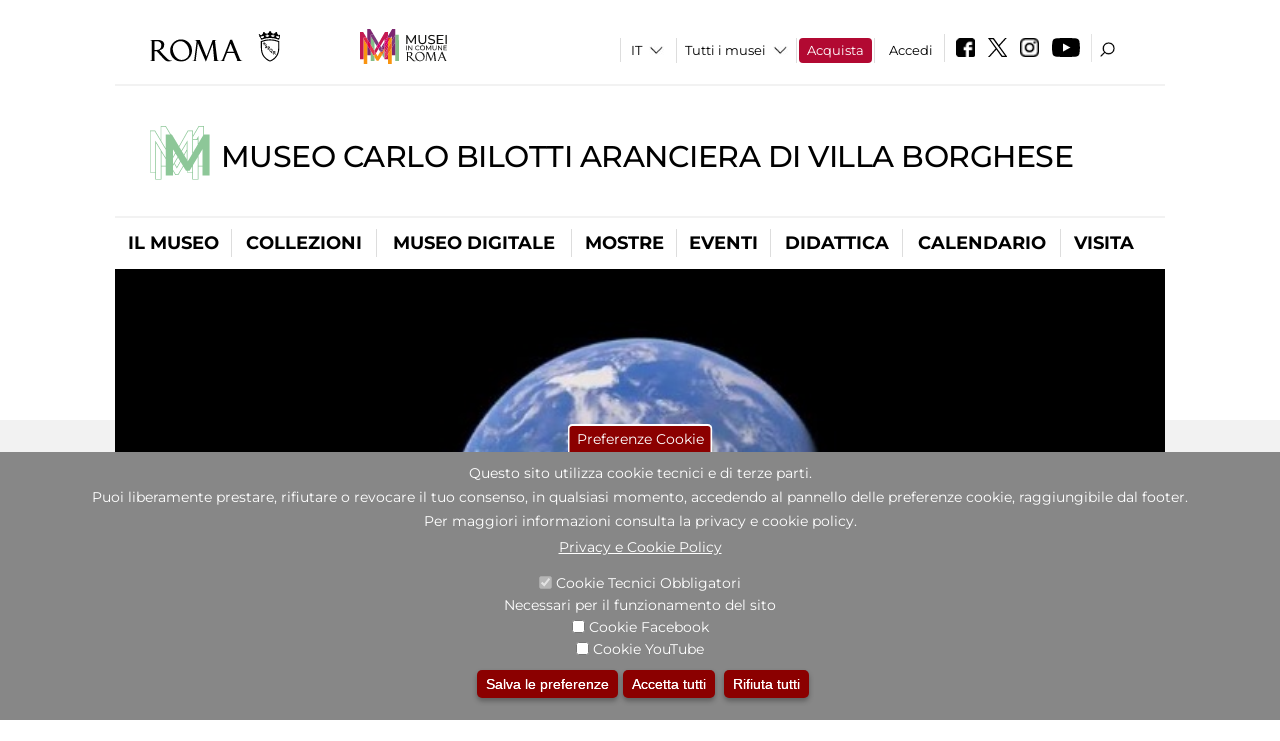

--- FILE ---
content_type: text/html; charset=utf-8
request_url: https://www.youtube-nocookie.com/embed/KPxl26FgwTU
body_size: 47406
content:
<!DOCTYPE html><html lang="en" dir="ltr" data-cast-api-enabled="true"><head><meta name="viewport" content="width=device-width, initial-scale=1"><script nonce="HeOiXW8UofPjFlfRSMQVXA">if ('undefined' == typeof Symbol || 'undefined' == typeof Symbol.iterator) {delete Array.prototype.entries;}</script><style name="www-roboto" nonce="RPnJtPZ4AS4ij7qMjVxEwQ">@font-face{font-family:'Roboto';font-style:normal;font-weight:400;font-stretch:100%;src:url(//fonts.gstatic.com/s/roboto/v48/KFO7CnqEu92Fr1ME7kSn66aGLdTylUAMa3GUBHMdazTgWw.woff2)format('woff2');unicode-range:U+0460-052F,U+1C80-1C8A,U+20B4,U+2DE0-2DFF,U+A640-A69F,U+FE2E-FE2F;}@font-face{font-family:'Roboto';font-style:normal;font-weight:400;font-stretch:100%;src:url(//fonts.gstatic.com/s/roboto/v48/KFO7CnqEu92Fr1ME7kSn66aGLdTylUAMa3iUBHMdazTgWw.woff2)format('woff2');unicode-range:U+0301,U+0400-045F,U+0490-0491,U+04B0-04B1,U+2116;}@font-face{font-family:'Roboto';font-style:normal;font-weight:400;font-stretch:100%;src:url(//fonts.gstatic.com/s/roboto/v48/KFO7CnqEu92Fr1ME7kSn66aGLdTylUAMa3CUBHMdazTgWw.woff2)format('woff2');unicode-range:U+1F00-1FFF;}@font-face{font-family:'Roboto';font-style:normal;font-weight:400;font-stretch:100%;src:url(//fonts.gstatic.com/s/roboto/v48/KFO7CnqEu92Fr1ME7kSn66aGLdTylUAMa3-UBHMdazTgWw.woff2)format('woff2');unicode-range:U+0370-0377,U+037A-037F,U+0384-038A,U+038C,U+038E-03A1,U+03A3-03FF;}@font-face{font-family:'Roboto';font-style:normal;font-weight:400;font-stretch:100%;src:url(//fonts.gstatic.com/s/roboto/v48/KFO7CnqEu92Fr1ME7kSn66aGLdTylUAMawCUBHMdazTgWw.woff2)format('woff2');unicode-range:U+0302-0303,U+0305,U+0307-0308,U+0310,U+0312,U+0315,U+031A,U+0326-0327,U+032C,U+032F-0330,U+0332-0333,U+0338,U+033A,U+0346,U+034D,U+0391-03A1,U+03A3-03A9,U+03B1-03C9,U+03D1,U+03D5-03D6,U+03F0-03F1,U+03F4-03F5,U+2016-2017,U+2034-2038,U+203C,U+2040,U+2043,U+2047,U+2050,U+2057,U+205F,U+2070-2071,U+2074-208E,U+2090-209C,U+20D0-20DC,U+20E1,U+20E5-20EF,U+2100-2112,U+2114-2115,U+2117-2121,U+2123-214F,U+2190,U+2192,U+2194-21AE,U+21B0-21E5,U+21F1-21F2,U+21F4-2211,U+2213-2214,U+2216-22FF,U+2308-230B,U+2310,U+2319,U+231C-2321,U+2336-237A,U+237C,U+2395,U+239B-23B7,U+23D0,U+23DC-23E1,U+2474-2475,U+25AF,U+25B3,U+25B7,U+25BD,U+25C1,U+25CA,U+25CC,U+25FB,U+266D-266F,U+27C0-27FF,U+2900-2AFF,U+2B0E-2B11,U+2B30-2B4C,U+2BFE,U+3030,U+FF5B,U+FF5D,U+1D400-1D7FF,U+1EE00-1EEFF;}@font-face{font-family:'Roboto';font-style:normal;font-weight:400;font-stretch:100%;src:url(//fonts.gstatic.com/s/roboto/v48/KFO7CnqEu92Fr1ME7kSn66aGLdTylUAMaxKUBHMdazTgWw.woff2)format('woff2');unicode-range:U+0001-000C,U+000E-001F,U+007F-009F,U+20DD-20E0,U+20E2-20E4,U+2150-218F,U+2190,U+2192,U+2194-2199,U+21AF,U+21E6-21F0,U+21F3,U+2218-2219,U+2299,U+22C4-22C6,U+2300-243F,U+2440-244A,U+2460-24FF,U+25A0-27BF,U+2800-28FF,U+2921-2922,U+2981,U+29BF,U+29EB,U+2B00-2BFF,U+4DC0-4DFF,U+FFF9-FFFB,U+10140-1018E,U+10190-1019C,U+101A0,U+101D0-101FD,U+102E0-102FB,U+10E60-10E7E,U+1D2C0-1D2D3,U+1D2E0-1D37F,U+1F000-1F0FF,U+1F100-1F1AD,U+1F1E6-1F1FF,U+1F30D-1F30F,U+1F315,U+1F31C,U+1F31E,U+1F320-1F32C,U+1F336,U+1F378,U+1F37D,U+1F382,U+1F393-1F39F,U+1F3A7-1F3A8,U+1F3AC-1F3AF,U+1F3C2,U+1F3C4-1F3C6,U+1F3CA-1F3CE,U+1F3D4-1F3E0,U+1F3ED,U+1F3F1-1F3F3,U+1F3F5-1F3F7,U+1F408,U+1F415,U+1F41F,U+1F426,U+1F43F,U+1F441-1F442,U+1F444,U+1F446-1F449,U+1F44C-1F44E,U+1F453,U+1F46A,U+1F47D,U+1F4A3,U+1F4B0,U+1F4B3,U+1F4B9,U+1F4BB,U+1F4BF,U+1F4C8-1F4CB,U+1F4D6,U+1F4DA,U+1F4DF,U+1F4E3-1F4E6,U+1F4EA-1F4ED,U+1F4F7,U+1F4F9-1F4FB,U+1F4FD-1F4FE,U+1F503,U+1F507-1F50B,U+1F50D,U+1F512-1F513,U+1F53E-1F54A,U+1F54F-1F5FA,U+1F610,U+1F650-1F67F,U+1F687,U+1F68D,U+1F691,U+1F694,U+1F698,U+1F6AD,U+1F6B2,U+1F6B9-1F6BA,U+1F6BC,U+1F6C6-1F6CF,U+1F6D3-1F6D7,U+1F6E0-1F6EA,U+1F6F0-1F6F3,U+1F6F7-1F6FC,U+1F700-1F7FF,U+1F800-1F80B,U+1F810-1F847,U+1F850-1F859,U+1F860-1F887,U+1F890-1F8AD,U+1F8B0-1F8BB,U+1F8C0-1F8C1,U+1F900-1F90B,U+1F93B,U+1F946,U+1F984,U+1F996,U+1F9E9,U+1FA00-1FA6F,U+1FA70-1FA7C,U+1FA80-1FA89,U+1FA8F-1FAC6,U+1FACE-1FADC,U+1FADF-1FAE9,U+1FAF0-1FAF8,U+1FB00-1FBFF;}@font-face{font-family:'Roboto';font-style:normal;font-weight:400;font-stretch:100%;src:url(//fonts.gstatic.com/s/roboto/v48/KFO7CnqEu92Fr1ME7kSn66aGLdTylUAMa3OUBHMdazTgWw.woff2)format('woff2');unicode-range:U+0102-0103,U+0110-0111,U+0128-0129,U+0168-0169,U+01A0-01A1,U+01AF-01B0,U+0300-0301,U+0303-0304,U+0308-0309,U+0323,U+0329,U+1EA0-1EF9,U+20AB;}@font-face{font-family:'Roboto';font-style:normal;font-weight:400;font-stretch:100%;src:url(//fonts.gstatic.com/s/roboto/v48/KFO7CnqEu92Fr1ME7kSn66aGLdTylUAMa3KUBHMdazTgWw.woff2)format('woff2');unicode-range:U+0100-02BA,U+02BD-02C5,U+02C7-02CC,U+02CE-02D7,U+02DD-02FF,U+0304,U+0308,U+0329,U+1D00-1DBF,U+1E00-1E9F,U+1EF2-1EFF,U+2020,U+20A0-20AB,U+20AD-20C0,U+2113,U+2C60-2C7F,U+A720-A7FF;}@font-face{font-family:'Roboto';font-style:normal;font-weight:400;font-stretch:100%;src:url(//fonts.gstatic.com/s/roboto/v48/KFO7CnqEu92Fr1ME7kSn66aGLdTylUAMa3yUBHMdazQ.woff2)format('woff2');unicode-range:U+0000-00FF,U+0131,U+0152-0153,U+02BB-02BC,U+02C6,U+02DA,U+02DC,U+0304,U+0308,U+0329,U+2000-206F,U+20AC,U+2122,U+2191,U+2193,U+2212,U+2215,U+FEFF,U+FFFD;}@font-face{font-family:'Roboto';font-style:normal;font-weight:500;font-stretch:100%;src:url(//fonts.gstatic.com/s/roboto/v48/KFO7CnqEu92Fr1ME7kSn66aGLdTylUAMa3GUBHMdazTgWw.woff2)format('woff2');unicode-range:U+0460-052F,U+1C80-1C8A,U+20B4,U+2DE0-2DFF,U+A640-A69F,U+FE2E-FE2F;}@font-face{font-family:'Roboto';font-style:normal;font-weight:500;font-stretch:100%;src:url(//fonts.gstatic.com/s/roboto/v48/KFO7CnqEu92Fr1ME7kSn66aGLdTylUAMa3iUBHMdazTgWw.woff2)format('woff2');unicode-range:U+0301,U+0400-045F,U+0490-0491,U+04B0-04B1,U+2116;}@font-face{font-family:'Roboto';font-style:normal;font-weight:500;font-stretch:100%;src:url(//fonts.gstatic.com/s/roboto/v48/KFO7CnqEu92Fr1ME7kSn66aGLdTylUAMa3CUBHMdazTgWw.woff2)format('woff2');unicode-range:U+1F00-1FFF;}@font-face{font-family:'Roboto';font-style:normal;font-weight:500;font-stretch:100%;src:url(//fonts.gstatic.com/s/roboto/v48/KFO7CnqEu92Fr1ME7kSn66aGLdTylUAMa3-UBHMdazTgWw.woff2)format('woff2');unicode-range:U+0370-0377,U+037A-037F,U+0384-038A,U+038C,U+038E-03A1,U+03A3-03FF;}@font-face{font-family:'Roboto';font-style:normal;font-weight:500;font-stretch:100%;src:url(//fonts.gstatic.com/s/roboto/v48/KFO7CnqEu92Fr1ME7kSn66aGLdTylUAMawCUBHMdazTgWw.woff2)format('woff2');unicode-range:U+0302-0303,U+0305,U+0307-0308,U+0310,U+0312,U+0315,U+031A,U+0326-0327,U+032C,U+032F-0330,U+0332-0333,U+0338,U+033A,U+0346,U+034D,U+0391-03A1,U+03A3-03A9,U+03B1-03C9,U+03D1,U+03D5-03D6,U+03F0-03F1,U+03F4-03F5,U+2016-2017,U+2034-2038,U+203C,U+2040,U+2043,U+2047,U+2050,U+2057,U+205F,U+2070-2071,U+2074-208E,U+2090-209C,U+20D0-20DC,U+20E1,U+20E5-20EF,U+2100-2112,U+2114-2115,U+2117-2121,U+2123-214F,U+2190,U+2192,U+2194-21AE,U+21B0-21E5,U+21F1-21F2,U+21F4-2211,U+2213-2214,U+2216-22FF,U+2308-230B,U+2310,U+2319,U+231C-2321,U+2336-237A,U+237C,U+2395,U+239B-23B7,U+23D0,U+23DC-23E1,U+2474-2475,U+25AF,U+25B3,U+25B7,U+25BD,U+25C1,U+25CA,U+25CC,U+25FB,U+266D-266F,U+27C0-27FF,U+2900-2AFF,U+2B0E-2B11,U+2B30-2B4C,U+2BFE,U+3030,U+FF5B,U+FF5D,U+1D400-1D7FF,U+1EE00-1EEFF;}@font-face{font-family:'Roboto';font-style:normal;font-weight:500;font-stretch:100%;src:url(//fonts.gstatic.com/s/roboto/v48/KFO7CnqEu92Fr1ME7kSn66aGLdTylUAMaxKUBHMdazTgWw.woff2)format('woff2');unicode-range:U+0001-000C,U+000E-001F,U+007F-009F,U+20DD-20E0,U+20E2-20E4,U+2150-218F,U+2190,U+2192,U+2194-2199,U+21AF,U+21E6-21F0,U+21F3,U+2218-2219,U+2299,U+22C4-22C6,U+2300-243F,U+2440-244A,U+2460-24FF,U+25A0-27BF,U+2800-28FF,U+2921-2922,U+2981,U+29BF,U+29EB,U+2B00-2BFF,U+4DC0-4DFF,U+FFF9-FFFB,U+10140-1018E,U+10190-1019C,U+101A0,U+101D0-101FD,U+102E0-102FB,U+10E60-10E7E,U+1D2C0-1D2D3,U+1D2E0-1D37F,U+1F000-1F0FF,U+1F100-1F1AD,U+1F1E6-1F1FF,U+1F30D-1F30F,U+1F315,U+1F31C,U+1F31E,U+1F320-1F32C,U+1F336,U+1F378,U+1F37D,U+1F382,U+1F393-1F39F,U+1F3A7-1F3A8,U+1F3AC-1F3AF,U+1F3C2,U+1F3C4-1F3C6,U+1F3CA-1F3CE,U+1F3D4-1F3E0,U+1F3ED,U+1F3F1-1F3F3,U+1F3F5-1F3F7,U+1F408,U+1F415,U+1F41F,U+1F426,U+1F43F,U+1F441-1F442,U+1F444,U+1F446-1F449,U+1F44C-1F44E,U+1F453,U+1F46A,U+1F47D,U+1F4A3,U+1F4B0,U+1F4B3,U+1F4B9,U+1F4BB,U+1F4BF,U+1F4C8-1F4CB,U+1F4D6,U+1F4DA,U+1F4DF,U+1F4E3-1F4E6,U+1F4EA-1F4ED,U+1F4F7,U+1F4F9-1F4FB,U+1F4FD-1F4FE,U+1F503,U+1F507-1F50B,U+1F50D,U+1F512-1F513,U+1F53E-1F54A,U+1F54F-1F5FA,U+1F610,U+1F650-1F67F,U+1F687,U+1F68D,U+1F691,U+1F694,U+1F698,U+1F6AD,U+1F6B2,U+1F6B9-1F6BA,U+1F6BC,U+1F6C6-1F6CF,U+1F6D3-1F6D7,U+1F6E0-1F6EA,U+1F6F0-1F6F3,U+1F6F7-1F6FC,U+1F700-1F7FF,U+1F800-1F80B,U+1F810-1F847,U+1F850-1F859,U+1F860-1F887,U+1F890-1F8AD,U+1F8B0-1F8BB,U+1F8C0-1F8C1,U+1F900-1F90B,U+1F93B,U+1F946,U+1F984,U+1F996,U+1F9E9,U+1FA00-1FA6F,U+1FA70-1FA7C,U+1FA80-1FA89,U+1FA8F-1FAC6,U+1FACE-1FADC,U+1FADF-1FAE9,U+1FAF0-1FAF8,U+1FB00-1FBFF;}@font-face{font-family:'Roboto';font-style:normal;font-weight:500;font-stretch:100%;src:url(//fonts.gstatic.com/s/roboto/v48/KFO7CnqEu92Fr1ME7kSn66aGLdTylUAMa3OUBHMdazTgWw.woff2)format('woff2');unicode-range:U+0102-0103,U+0110-0111,U+0128-0129,U+0168-0169,U+01A0-01A1,U+01AF-01B0,U+0300-0301,U+0303-0304,U+0308-0309,U+0323,U+0329,U+1EA0-1EF9,U+20AB;}@font-face{font-family:'Roboto';font-style:normal;font-weight:500;font-stretch:100%;src:url(//fonts.gstatic.com/s/roboto/v48/KFO7CnqEu92Fr1ME7kSn66aGLdTylUAMa3KUBHMdazTgWw.woff2)format('woff2');unicode-range:U+0100-02BA,U+02BD-02C5,U+02C7-02CC,U+02CE-02D7,U+02DD-02FF,U+0304,U+0308,U+0329,U+1D00-1DBF,U+1E00-1E9F,U+1EF2-1EFF,U+2020,U+20A0-20AB,U+20AD-20C0,U+2113,U+2C60-2C7F,U+A720-A7FF;}@font-face{font-family:'Roboto';font-style:normal;font-weight:500;font-stretch:100%;src:url(//fonts.gstatic.com/s/roboto/v48/KFO7CnqEu92Fr1ME7kSn66aGLdTylUAMa3yUBHMdazQ.woff2)format('woff2');unicode-range:U+0000-00FF,U+0131,U+0152-0153,U+02BB-02BC,U+02C6,U+02DA,U+02DC,U+0304,U+0308,U+0329,U+2000-206F,U+20AC,U+2122,U+2191,U+2193,U+2212,U+2215,U+FEFF,U+FFFD;}</style><script name="www-roboto" nonce="HeOiXW8UofPjFlfRSMQVXA">if (document.fonts && document.fonts.load) {document.fonts.load("400 10pt Roboto", "E"); document.fonts.load("500 10pt Roboto", "E");}</script><link rel="stylesheet" href="/s/player/b95b0e7a/www-player.css" name="www-player" nonce="RPnJtPZ4AS4ij7qMjVxEwQ"><style nonce="RPnJtPZ4AS4ij7qMjVxEwQ">html {overflow: hidden;}body {font: 12px Roboto, Arial, sans-serif; background-color: #000; color: #fff; height: 100%; width: 100%; overflow: hidden; position: absolute; margin: 0; padding: 0;}#player {width: 100%; height: 100%;}h1 {text-align: center; color: #fff;}h3 {margin-top: 6px; margin-bottom: 3px;}.player-unavailable {position: absolute; top: 0; left: 0; right: 0; bottom: 0; padding: 25px; font-size: 13px; background: url(/img/meh7.png) 50% 65% no-repeat;}.player-unavailable .message {text-align: left; margin: 0 -5px 15px; padding: 0 5px 14px; border-bottom: 1px solid #888; font-size: 19px; font-weight: normal;}.player-unavailable a {color: #167ac6; text-decoration: none;}</style><script nonce="HeOiXW8UofPjFlfRSMQVXA">var ytcsi={gt:function(n){n=(n||"")+"data_";return ytcsi[n]||(ytcsi[n]={tick:{},info:{},gel:{preLoggedGelInfos:[]}})},now:window.performance&&window.performance.timing&&window.performance.now&&window.performance.timing.navigationStart?function(){return window.performance.timing.navigationStart+window.performance.now()}:function(){return(new Date).getTime()},tick:function(l,t,n){var ticks=ytcsi.gt(n).tick;var v=t||ytcsi.now();if(ticks[l]){ticks["_"+l]=ticks["_"+l]||[ticks[l]];ticks["_"+l].push(v)}ticks[l]=
v},info:function(k,v,n){ytcsi.gt(n).info[k]=v},infoGel:function(p,n){ytcsi.gt(n).gel.preLoggedGelInfos.push(p)},setStart:function(t,n){ytcsi.tick("_start",t,n)}};
(function(w,d){function isGecko(){if(!w.navigator)return false;try{if(w.navigator.userAgentData&&w.navigator.userAgentData.brands&&w.navigator.userAgentData.brands.length){var brands=w.navigator.userAgentData.brands;var i=0;for(;i<brands.length;i++)if(brands[i]&&brands[i].brand==="Firefox")return true;return false}}catch(e){setTimeout(function(){throw e;})}if(!w.navigator.userAgent)return false;var ua=w.navigator.userAgent;return ua.indexOf("Gecko")>0&&ua.toLowerCase().indexOf("webkit")<0&&ua.indexOf("Edge")<
0&&ua.indexOf("Trident")<0&&ua.indexOf("MSIE")<0}ytcsi.setStart(w.performance?w.performance.timing.responseStart:null);var isPrerender=(d.visibilityState||d.webkitVisibilityState)=="prerender";var vName=!d.visibilityState&&d.webkitVisibilityState?"webkitvisibilitychange":"visibilitychange";if(isPrerender){var startTick=function(){ytcsi.setStart();d.removeEventListener(vName,startTick)};d.addEventListener(vName,startTick,false)}if(d.addEventListener)d.addEventListener(vName,function(){ytcsi.tick("vc")},
false);if(isGecko()){var isHidden=(d.visibilityState||d.webkitVisibilityState)=="hidden";if(isHidden)ytcsi.tick("vc")}var slt=function(el,t){setTimeout(function(){var n=ytcsi.now();el.loadTime=n;if(el.slt)el.slt()},t)};w.__ytRIL=function(el){if(!el.getAttribute("data-thumb"))if(w.requestAnimationFrame)w.requestAnimationFrame(function(){slt(el,0)});else slt(el,16)}})(window,document);
</script><script nonce="HeOiXW8UofPjFlfRSMQVXA">var ytcfg={d:function(){return window.yt&&yt.config_||ytcfg.data_||(ytcfg.data_={})},get:function(k,o){return k in ytcfg.d()?ytcfg.d()[k]:o},set:function(){var a=arguments;if(a.length>1)ytcfg.d()[a[0]]=a[1];else{var k;for(k in a[0])ytcfg.d()[k]=a[0][k]}}};
ytcfg.set({"CLIENT_CANARY_STATE":"none","DEVICE":"cbr\u003dChrome\u0026cbrand\u003dapple\u0026cbrver\u003d131.0.0.0\u0026ceng\u003dWebKit\u0026cengver\u003d537.36\u0026cos\u003dMacintosh\u0026cosver\u003d10_15_7\u0026cplatform\u003dDESKTOP","EVENT_ID":"Un5uafCGNvTBib4Pj-7qgAs","EXPERIMENT_FLAGS":{"ab_det_apb_b":true,"ab_det_apm":true,"ab_det_el_h":true,"ab_det_em_inj":true,"ab_l_sig_st":true,"ab_l_sig_st_e":true,"action_companion_center_align_description":true,"allow_skip_networkless":true,"always_send_and_write":true,"att_web_record_metrics":true,"attmusi":true,"c3_enable_button_impression_logging":true,"c3_watch_page_component":true,"cancel_pending_navs":true,"clean_up_manual_attribution_header":true,"config_age_report_killswitch":true,"cow_optimize_idom_compat":true,"csi_config_handling_infra":true,"csi_on_gel":true,"delhi_mweb_colorful_sd":true,"delhi_mweb_colorful_sd_v2":true,"deprecate_csi_has_info":true,"deprecate_pair_servlet_enabled":true,"desktop_sparkles_light_cta_button":true,"disable_cached_masthead_data":true,"disable_child_node_auto_formatted_strings":true,"disable_enf_isd":true,"disable_log_to_visitor_layer":true,"disable_pacf_logging_for_memory_limited_tv":true,"embeds_enable_eid_enforcement_for_youtube":true,"embeds_enable_info_panel_dismissal":true,"embeds_enable_pfp_always_unbranded":true,"embeds_muted_autoplay_sound_fix":true,"embeds_serve_es6_client":true,"embeds_web_nwl_disable_nocookie":true,"embeds_web_updated_shorts_definition_fix":true,"enable_active_view_display_ad_renderer_web_home":true,"enable_ad_disclosure_banner_a11y_fix":true,"enable_chips_shelf_view_model_fully_reactive":true,"enable_client_creator_goal_ticker_bar_revamp":true,"enable_client_only_wiz_direct_reactions":true,"enable_client_sli_logging":true,"enable_client_streamz_web":true,"enable_client_ve_spec":true,"enable_cloud_save_error_popup_after_retry":true,"enable_cookie_reissue_iframe":true,"enable_dai_sdf_h5_preroll":true,"enable_datasync_id_header_in_web_vss_pings":true,"enable_default_mono_cta_migration_web_client":true,"enable_dma_post_enforcement":true,"enable_docked_chat_messages":true,"enable_entity_store_from_dependency_injection":true,"enable_inline_muted_playback_on_web_search":true,"enable_inline_muted_playback_on_web_search_for_vdc":true,"enable_inline_muted_playback_on_web_search_for_vdcb":true,"enable_is_mini_app_page_active_bugfix":true,"enable_live_overlay_feed_in_live_chat":true,"enable_logging_first_user_action_after_game_ready":true,"enable_ltc_param_fetch_from_innertube":true,"enable_masthead_mweb_padding_fix":true,"enable_menu_renderer_button_in_mweb_hclr":true,"enable_mini_app_command_handler_mweb_fix":true,"enable_mini_app_iframe_loaded_logging":true,"enable_mini_guide_downloads_item":true,"enable_mixed_direction_formatted_strings":true,"enable_mweb_livestream_ui_update":true,"enable_mweb_new_caption_language_picker":true,"enable_names_handles_account_switcher":true,"enable_network_request_logging_on_game_events":true,"enable_new_paid_product_placement":true,"enable_obtaining_ppn_query_param":true,"enable_open_in_new_tab_icon_for_short_dr_for_desktop_search":true,"enable_open_yt_content":true,"enable_origin_query_parameter_bugfix":true,"enable_pause_ads_on_ytv_html5":true,"enable_payments_purchase_manager":true,"enable_pdp_icon_prefetch":true,"enable_pl_r_si_fa":true,"enable_place_pivot_url":true,"enable_playable_a11y_label_with_badge_text":true,"enable_pv_screen_modern_text":true,"enable_removing_navbar_title_on_hashtag_page_mweb":true,"enable_resetting_scroll_position_on_flow_change":true,"enable_rta_manager":true,"enable_sdf_companion_h5":true,"enable_sdf_dai_h5_midroll":true,"enable_sdf_h5_endemic_mid_post_roll":true,"enable_sdf_on_h5_unplugged_vod_midroll":true,"enable_sdf_shorts_player_bytes_h5":true,"enable_sdk_performance_network_logging":true,"enable_sending_unwrapped_game_audio_as_serialized_metadata":true,"enable_sfv_effect_pivot_url":true,"enable_shorts_new_carousel":true,"enable_skip_ad_guidance_prompt":true,"enable_skippable_ads_for_unplugged_ad_pod":true,"enable_smearing_expansion_dai":true,"enable_third_party_info":true,"enable_time_out_messages":true,"enable_timeline_view_modern_transcript_fe":true,"enable_video_display_compact_button_group_for_desktop_search":true,"enable_watch_next_pause_autoplay_lact":true,"enable_web_home_top_landscape_image_layout_level_click":true,"enable_web_tiered_gel":true,"enable_window_constrained_buy_flow_dialog":true,"enable_wiz_queue_effect_and_on_init_initial_runs":true,"enable_ypc_spinners":true,"enable_yt_ata_iframe_authuser":true,"export_networkless_options":true,"export_player_version_to_ytconfig":true,"fill_single_video_with_notify_to_lasr":true,"fix_ad_miniplayer_controls_rendering":true,"fix_ads_tracking_for_swf_config_deprecation_mweb":true,"h5_companion_enable_adcpn_macro_substitution_for_click_pings":true,"h5_inplayer_enable_adcpn_macro_substitution_for_click_pings":true,"h5_reset_cache_and_filter_before_update_masthead":true,"hide_channel_creation_title_for_mweb":true,"high_ccv_client_side_caching_h5":true,"html5_log_trigger_events_with_debug_data":true,"html5_ssdai_enable_media_end_cue_range":true,"il_attach_cache_limit":true,"il_use_view_model_logging_context":true,"is_browser_support_for_webcam_streaming":true,"json_condensed_response":true,"kev_adb_pg":true,"kevlar_gel_error_routing":true,"kevlar_watch_cinematics":true,"live_chat_enable_controller_extraction":true,"live_chat_enable_rta_manager":true,"live_chat_increased_min_height":true,"log_click_with_layer_from_element_in_command_handler":true,"log_errors_through_nwl_on_retry":true,"mdx_enable_privacy_disclosure_ui":true,"mdx_load_cast_api_bootstrap_script":true,"medium_progress_bar_modification":true,"migrate_remaining_web_ad_badges_to_innertube":true,"mobile_account_menu_refresh":true,"mweb_a11y_enable_player_controls_invisible_toggle":true,"mweb_account_linking_noapp":true,"mweb_after_render_to_scheduler":true,"mweb_allow_modern_search_suggest_behavior":true,"mweb_animated_actions":true,"mweb_app_upsell_button_direct_to_app":true,"mweb_big_progress_bar":true,"mweb_c3_disable_carve_out":true,"mweb_c3_disable_carve_out_keep_external_links":true,"mweb_c3_enable_adaptive_signals":true,"mweb_c3_endscreen":true,"mweb_c3_endscreen_v2":true,"mweb_c3_library_page_enable_recent_shelf":true,"mweb_c3_remove_web_navigation_endpoint_data":true,"mweb_c3_use_canonical_from_player_response":true,"mweb_cinematic_watch":true,"mweb_command_handler":true,"mweb_delay_watch_initial_data":true,"mweb_disable_searchbar_scroll":true,"mweb_enable_fine_scrubbing_for_recs":true,"mweb_enable_keto_batch_player_fullscreen":true,"mweb_enable_keto_batch_player_progress_bar":true,"mweb_enable_keto_batch_player_tooltips":true,"mweb_enable_lockup_view_model_for_ucp":true,"mweb_enable_more_drawer":true,"mweb_enable_optional_fullscreen_landscape_locking":true,"mweb_enable_overlay_touch_manager":true,"mweb_enable_premium_carve_out_fix":true,"mweb_enable_refresh_detection":true,"mweb_enable_search_imp":true,"mweb_enable_sequence_signal":true,"mweb_enable_shorts_pivot_button":true,"mweb_enable_shorts_video_preload":true,"mweb_enable_skippables_on_jio_phone":true,"mweb_enable_storyboards":true,"mweb_enable_two_line_title_on_shorts":true,"mweb_enable_varispeed_controller":true,"mweb_enable_warm_channel_requests":true,"mweb_enable_watch_feed_infinite_scroll":true,"mweb_enable_wrapped_unplugged_pause_membership_dialog_renderer":true,"mweb_filter_video_format_in_webfe":true,"mweb_fix_livestream_seeking":true,"mweb_fix_monitor_visibility_after_render":true,"mweb_fix_section_list_continuation_item_renderers":true,"mweb_force_ios_fallback_to_native_control":true,"mweb_fp_auto_fullscreen":true,"mweb_fullscreen_controls":true,"mweb_fullscreen_controls_action_buttons":true,"mweb_fullscreen_watch_system":true,"mweb_home_reactive_shorts":true,"mweb_innertube_search_command":true,"mweb_kaios_enable_autoplay_switch_view_model":true,"mweb_lang_in_html":true,"mweb_like_button_synced_with_entities":true,"mweb_logo_use_home_page_ve":true,"mweb_module_decoration":true,"mweb_native_control_in_faux_fullscreen_shared":true,"mweb_panel_container_inert":true,"mweb_player_control_on_hover":true,"mweb_player_delhi_dtts":true,"mweb_player_settings_use_bottom_sheet":true,"mweb_player_show_previous_next_buttons_in_playlist":true,"mweb_player_skip_no_op_state_changes":true,"mweb_player_user_select_none":true,"mweb_playlist_engagement_panel":true,"mweb_progress_bar_seek_on_mouse_click":true,"mweb_pull_2_full":true,"mweb_pull_2_full_enable_touch_handlers":true,"mweb_schedule_warm_watch_response":true,"mweb_searchbox_legacy_navigation":true,"mweb_see_fewer_shorts":true,"mweb_sheets_ui_refresh":true,"mweb_shorts_comments_panel_id_change":true,"mweb_shorts_early_continuation":true,"mweb_show_ios_smart_banner":true,"mweb_use_server_url_on_startup":true,"mweb_watch_captions_enable_auto_translate":true,"mweb_watch_captions_set_default_size":true,"mweb_watch_stop_scheduler_on_player_response":true,"mweb_watchfeed_big_thumbnails":true,"mweb_yt_searchbox":true,"networkless_logging":true,"no_client_ve_attach_unless_shown":true,"nwl_send_from_memory_when_online":true,"pageid_as_header_web":true,"playback_settings_use_switch_menu":true,"player_controls_autonav_fix":true,"player_controls_skip_double_signal_update":true,"polymer_bad_build_labels":true,"polymer_verifiy_app_state":true,"qoe_send_and_write":true,"remove_chevron_from_ad_disclosure_banner_h5":true,"remove_masthead_channel_banner_on_refresh":true,"remove_slot_id_exited_trigger_for_dai_in_player_slot_expire":true,"replace_client_url_parsing_with_server_signal":true,"service_worker_enabled":true,"service_worker_push_enabled":true,"service_worker_push_home_page_prompt":true,"service_worker_push_watch_page_prompt":true,"shell_load_gcf":true,"shorten_initial_gel_batch_timeout":true,"should_use_yt_voice_endpoint_in_kaios":true,"skip_invalid_ytcsi_ticks":true,"skip_setting_info_in_csi_data_object":true,"smarter_ve_dedupping":true,"speedmaster_no_seek":true,"start_client_gcf_mweb":true,"stop_handling_click_for_non_rendering_overlay_layout":true,"suppress_error_204_logging":true,"synced_panel_scrolling_controller":true,"use_event_time_ms_header":true,"use_fifo_for_networkless":true,"use_player_abuse_bg_library":true,"use_request_time_ms_header":true,"use_session_based_sampling":true,"use_thumbnail_overlay_time_status_renderer_for_live_badge":true,"use_ts_visibilitylogger":true,"vss_final_ping_send_and_write":true,"vss_playback_use_send_and_write":true,"web_adaptive_repeat_ase":true,"web_always_load_chat_support":true,"web_animated_like":true,"web_api_url":true,"web_attributed_string_deep_equal_bugfix":true,"web_autonav_allow_off_by_default":true,"web_button_vm_refactor_disabled":true,"web_c3_log_app_init_finish":true,"web_csi_action_sampling_enabled":true,"web_dedupe_ve_grafting":true,"web_disable_backdrop_filter":true,"web_enable_ab_rsp_cl":true,"web_enable_course_icon_update":true,"web_enable_error_204":true,"web_enable_horizontal_video_attributes_section":true,"web_fix_segmented_like_dislike_undefined":true,"web_gcf_hashes_innertube":true,"web_gel_timeout_cap":true,"web_log_streamed_get_watch_supported":true,"web_metadata_carousel_elref_bugfix":true,"web_parent_target_for_sheets":true,"web_persist_server_autonav_state_on_client":true,"web_playback_associated_log_ctt":true,"web_playback_associated_ve":true,"web_prefetch_preload_video":true,"web_progress_bar_draggable":true,"web_resizable_advertiser_banner_on_masthead_safari_fix":true,"web_scheduler_auto_init":true,"web_shorts_just_watched_on_channel_and_pivot_study":true,"web_shorts_just_watched_overlay":true,"web_shorts_pivot_button_view_model_reactive":true,"web_shorts_wn_shelf_header_tuning":true,"web_update_panel_visibility_logging_fix":true,"web_video_attribute_view_model_a11y_fix":true,"web_watch_controls_state_signals":true,"web_wiz_attributed_string":true,"web_yt_config_context":true,"webfe_mweb_watch_microdata":true,"webfe_watch_shorts_canonical_url_fix":true,"webpo_exit_on_net_err":true,"wiz_diff_overwritable":true,"wiz_memoize_stamper_items":true,"woffle_used_state_report":true,"wpo_gel_strz":true,"wug_networking_gzip_request":true,"ytcp_paper_tooltip_use_scoped_owner_root":true,"ytidb_clear_embedded_player":true,"H5_async_logging_delay_ms":30000.0,"attention_logging_scroll_throttle":500.0,"autoplay_pause_by_lact_sampling_fraction":0.0,"cinematic_watch_effect_opacity":0.4,"log_window_onerror_fraction":0.1,"speedmaster_playback_rate":2.0,"tv_pacf_logging_sample_rate":0.01,"web_attention_logging_scroll_throttle":500.0,"web_load_prediction_threshold":0.1,"web_navigation_prediction_threshold":0.1,"web_pbj_log_warning_rate":0.0,"web_system_health_fraction":0.01,"ytidb_transaction_ended_event_rate_limit":0.02,"active_time_update_interval_ms":10000,"att_init_delay":500,"autoplay_pause_by_lact_sec":0,"botguard_async_snapshot_timeout_ms":3000,"check_navigator_accuracy_timeout_ms":0,"cinematic_watch_css_filter_blur_strength":40,"cinematic_watch_fade_out_duration":500,"close_webview_delay_ms":100,"cloud_save_game_data_rate_limit_ms":3000,"compression_disable_point":10,"custom_active_view_tos_timeout_ms":3600000,"embeds_widget_poll_interval_ms":0,"gel_min_batch_size":3,"gel_queue_timeout_max_ms":60000,"get_async_timeout_ms":60000,"hide_cta_for_home_web_video_ads_animate_in_time":2,"html5_byterate_soft_cap":0,"initial_gel_batch_timeout":2000,"max_body_size_to_compress":500000,"max_prefetch_window_sec_for_livestream_optimization":10,"min_prefetch_offset_sec_for_livestream_optimization":20,"mini_app_container_iframe_src_update_delay_ms":0,"multiple_preview_news_duration_time":11000,"mweb_c3_toast_duration_ms":5000,"mweb_deep_link_fallback_timeout_ms":10000,"mweb_delay_response_received_actions":100,"mweb_fp_dpad_rate_limit_ms":0,"mweb_fp_dpad_watch_title_clamp_lines":0,"mweb_history_manager_cache_size":100,"mweb_ios_fullscreen_playback_transition_delay_ms":500,"mweb_ios_fullscreen_system_pause_epilson_ms":0,"mweb_override_response_store_expiration_ms":0,"mweb_shorts_early_continuation_trigger_threshold":4,"mweb_w2w_max_age_seconds":0,"mweb_watch_captions_default_size":2,"neon_dark_launch_gradient_count":0,"network_polling_interval":30000,"play_click_interval_ms":30000,"play_ping_interval_ms":10000,"prefetch_comments_ms_after_video":0,"send_config_hash_timer":0,"service_worker_push_logged_out_prompt_watches":-1,"service_worker_push_prompt_cap":-1,"service_worker_push_prompt_delay_microseconds":3888000000000,"show_mini_app_ad_frequency_cap_ms":300000,"slow_compressions_before_abandon_count":4,"speedmaster_cancellation_movement_dp":10,"speedmaster_touch_activation_ms":500,"web_attention_logging_throttle":500,"web_foreground_heartbeat_interval_ms":28000,"web_gel_debounce_ms":10000,"web_logging_max_batch":100,"web_max_tracing_events":50,"web_tracing_session_replay":0,"wil_icon_max_concurrent_fetches":9999,"ytidb_remake_db_retries":3,"ytidb_reopen_db_retries":3,"WebClientReleaseProcessCritical__youtube_embeds_client_version_override":"","WebClientReleaseProcessCritical__youtube_embeds_web_client_version_override":"","WebClientReleaseProcessCritical__youtube_mweb_client_version_override":"","debug_forced_internalcountrycode":"","embeds_web_synth_ch_headers_banned_urls_regex":"","enable_web_media_service":"DISABLED","il_payload_scraping":"","live_chat_unicode_emoji_json_url":"https://www.gstatic.com/youtube/img/emojis/emojis-svg-9.json","mweb_deep_link_feature_tag_suffix":"11268432","mweb_enable_shorts_innertube_player_prefetch_trigger":"NONE","mweb_fp_dpad":"home,search,browse,channel,create_channel,experiments,settings,trending,oops,404,paid_memberships,sponsorship,premium,shorts","mweb_fp_dpad_linear_navigation":"","mweb_fp_dpad_linear_navigation_visitor":"","mweb_fp_dpad_visitor":"","mweb_preload_video_by_player_vars":"","mweb_sign_in_button_style":"STYLE_SUGGESTIVE_AVATAR","place_pivot_triggering_container_alternate":"","place_pivot_triggering_counterfactual_container_alternate":"","search_ui_mweb_searchbar_restyle":"DEFAULT","service_worker_push_force_notification_prompt_tag":"1","service_worker_scope":"/","suggest_exp_str":"","web_client_version_override":"","kevlar_command_handler_command_banlist":[],"mini_app_ids_without_game_ready":["UgkxHHtsak1SC8mRGHMZewc4HzeAY3yhPPmJ","Ugkx7OgzFqE6z_5Mtf4YsotGfQNII1DF_RBm"],"web_op_signal_type_banlist":[],"web_tracing_enabled_spans":["event","command"]},"GAPI_HINT_PARAMS":"m;/_/scs/abc-static/_/js/k\u003dgapi.gapi.en.FZb77tO2YW4.O/d\u003d1/rs\u003dAHpOoo8lqavmo6ayfVxZovyDiP6g3TOVSQ/m\u003d__features__","GAPI_HOST":"https://apis.google.com","GAPI_LOCALE":"en_US","GL":"US","HL":"en","HTML_DIR":"ltr","HTML_LANG":"en","INNERTUBE_API_KEY":"AIzaSyAO_FJ2SlqU8Q4STEHLGCilw_Y9_11qcW8","INNERTUBE_API_VERSION":"v1","INNERTUBE_CLIENT_NAME":"WEB_EMBEDDED_PLAYER","INNERTUBE_CLIENT_VERSION":"1.20260116.01.00","INNERTUBE_CONTEXT":{"client":{"hl":"en","gl":"US","remoteHost":"18.220.66.72","deviceMake":"Apple","deviceModel":"","visitorData":"[base64]%3D%3D","userAgent":"Mozilla/5.0 (Macintosh; Intel Mac OS X 10_15_7) AppleWebKit/537.36 (KHTML, like Gecko) Chrome/131.0.0.0 Safari/537.36; ClaudeBot/1.0; +claudebot@anthropic.com),gzip(gfe)","clientName":"WEB_EMBEDDED_PLAYER","clientVersion":"1.20260116.01.00","osName":"Macintosh","osVersion":"10_15_7","originalUrl":"https://www.youtube-nocookie.com/embed/KPxl26FgwTU","platform":"DESKTOP","clientFormFactor":"UNKNOWN_FORM_FACTOR","configInfo":{"appInstallData":"[base64]%3D"},"browserName":"Chrome","browserVersion":"131.0.0.0","acceptHeader":"text/html,application/xhtml+xml,application/xml;q\u003d0.9,image/webp,image/apng,*/*;q\u003d0.8,application/signed-exchange;v\u003db3;q\u003d0.9","deviceExperimentId":"ChxOelU1TnpFME9EVXhNakUyT0RFNE1UWXlNZz09ENL8ucsGGNL8ucsG","rolloutToken":"CPv0vqfuyrCnMRCvhLH4o5iSAxivhLH4o5iSAw%3D%3D"},"user":{"lockedSafetyMode":false},"request":{"useSsl":true},"clickTracking":{"clickTrackingParams":"IhMI8Pew+KOYkgMV9GDCAR0Ptxqw"},"thirdParty":{"embeddedPlayerContext":{"embeddedPlayerEncryptedContext":"[base64]","ancestorOriginsSupported":false}}},"INNERTUBE_CONTEXT_CLIENT_NAME":56,"INNERTUBE_CONTEXT_CLIENT_VERSION":"1.20260116.01.00","INNERTUBE_CONTEXT_GL":"US","INNERTUBE_CONTEXT_HL":"en","LATEST_ECATCHER_SERVICE_TRACKING_PARAMS":{"client.name":"WEB_EMBEDDED_PLAYER","client.jsfeat":"2021"},"LOGGED_IN":false,"PAGE_BUILD_LABEL":"youtube.embeds.web_20260116_01_RC00","PAGE_CL":856990104,"SERVER_NAME":"WebFE","VISITOR_DATA":"[base64]%3D%3D","WEB_PLAYER_CONTEXT_CONFIGS":{"WEB_PLAYER_CONTEXT_CONFIG_ID_EMBEDDED_PLAYER":{"rootElementId":"movie_player","jsUrl":"/s/player/b95b0e7a/player_ias.vflset/en_US/base.js","cssUrl":"/s/player/b95b0e7a/www-player.css","contextId":"WEB_PLAYER_CONTEXT_CONFIG_ID_EMBEDDED_PLAYER","eventLabel":"embedded","contentRegion":"US","hl":"en_US","hostLanguage":"en","innertubeApiKey":"AIzaSyAO_FJ2SlqU8Q4STEHLGCilw_Y9_11qcW8","innertubeApiVersion":"v1","innertubeContextClientVersion":"1.20260116.01.00","device":{"brand":"apple","model":"","browser":"Chrome","browserVersion":"131.0.0.0","os":"Macintosh","osVersion":"10_15_7","platform":"DESKTOP","interfaceName":"WEB_EMBEDDED_PLAYER","interfaceVersion":"1.20260116.01.00"},"serializedExperimentIds":"24004644,51010235,51063643,51098299,51204329,51222973,51340662,51349914,51353393,51366423,51372681,51389629,51404808,51404810,51425033,51484222,51490331,51500051,51505436,51530495,51534669,51560386,51565115,51566373,51566864,51578633,51583568,51583821,51585555,51586115,51605258,51605395,51611457,51615068,51620867,51621065,51622844,51632249,51637029,51638932,51648336,51656216,51666463,51666850,51672162,51677705,51681662,51683502,51684302,51684307,51691589,51692848,51693511,51696107,51696619,51697032,51700777,51704637,51705183,51705185,51707440,51709242,51711227,51711266,51711298,51712601,51713237,51714463,51715039,51717474,51717747,51719410,51719627,51723509,51735452,51738919,51741220,51742478,51742828,51742877,51744562","serializedExperimentFlags":"H5_async_logging_delay_ms\u003d30000.0\u0026PlayerWeb__h5_enable_advisory_rating_restrictions\u003dtrue\u0026a11y_h5_associate_survey_question\u003dtrue\u0026ab_det_apb_b\u003dtrue\u0026ab_det_apm\u003dtrue\u0026ab_det_el_h\u003dtrue\u0026ab_det_em_inj\u003dtrue\u0026ab_l_sig_st\u003dtrue\u0026ab_l_sig_st_e\u003dtrue\u0026action_companion_center_align_description\u003dtrue\u0026ad_pod_disable_companion_persist_ads_quality\u003dtrue\u0026add_stmp_logs_for_voice_boost\u003dtrue\u0026allow_autohide_on_paused_videos\u003dtrue\u0026allow_drm_override\u003dtrue\u0026allow_live_autoplay\u003dtrue\u0026allow_poltergust_autoplay\u003dtrue\u0026allow_skip_networkless\u003dtrue\u0026allow_vp9_1080p_mq_enc\u003dtrue\u0026always_cache_redirect_endpoint\u003dtrue\u0026always_send_and_write\u003dtrue\u0026annotation_module_vast_cards_load_logging_fraction\u003d0.0\u0026assign_drm_family_by_format\u003dtrue\u0026att_web_record_metrics\u003dtrue\u0026attention_logging_scroll_throttle\u003d500.0\u0026attmusi\u003dtrue\u0026autoplay_time\u003d10000\u0026autoplay_time_for_fullscreen\u003d-1\u0026autoplay_time_for_music_content\u003d-1\u0026bg_vm_reinit_threshold\u003d7200000\u0026blocked_packages_for_sps\u003d[]\u0026botguard_async_snapshot_timeout_ms\u003d3000\u0026captions_url_add_ei\u003dtrue\u0026check_navigator_accuracy_timeout_ms\u003d0\u0026clean_up_manual_attribution_header\u003dtrue\u0026compression_disable_point\u003d10\u0026cow_optimize_idom_compat\u003dtrue\u0026csi_config_handling_infra\u003dtrue\u0026csi_on_gel\u003dtrue\u0026custom_active_view_tos_timeout_ms\u003d3600000\u0026dash_manifest_version\u003d5\u0026debug_bandaid_hostname\u003d\u0026debug_bandaid_port\u003d0\u0026debug_sherlog_username\u003d\u0026delhi_modern_player_default_thumbnail_percentage\u003d0.0\u0026delhi_modern_player_faster_autohide_delay_ms\u003d2000\u0026delhi_modern_player_pause_thumbnail_percentage\u003d0.6\u0026delhi_modern_web_player_blending_mode\u003d\u0026delhi_modern_web_player_disable_frosted_glass\u003dtrue\u0026delhi_modern_web_player_horizontal_volume_controls\u003dtrue\u0026delhi_modern_web_player_lhs_volume_controls\u003dtrue\u0026delhi_modern_web_player_responsive_compact_controls_threshold\u003d0\u0026deprecate_22\u003dtrue\u0026deprecate_csi_has_info\u003dtrue\u0026deprecate_delay_ping\u003dtrue\u0026deprecate_pair_servlet_enabled\u003dtrue\u0026desktop_sparkles_light_cta_button\u003dtrue\u0026disable_av1_setting\u003dtrue\u0026disable_branding_context\u003dtrue\u0026disable_cached_masthead_data\u003dtrue\u0026disable_channel_id_check_for_suspended_channels\u003dtrue\u0026disable_child_node_auto_formatted_strings\u003dtrue\u0026disable_enf_isd\u003dtrue\u0026disable_lifa_for_supex_users\u003dtrue\u0026disable_log_to_visitor_layer\u003dtrue\u0026disable_mdx_connection_in_mdx_module_for_music_web\u003dtrue\u0026disable_pacf_logging_for_memory_limited_tv\u003dtrue\u0026disable_reduced_fullscreen_autoplay_countdown_for_minors\u003dtrue\u0026disable_reel_item_watch_format_filtering\u003dtrue\u0026disable_threegpp_progressive_formats\u003dtrue\u0026disable_touch_events_on_skip_button\u003dtrue\u0026edge_encryption_fill_primary_key_version\u003dtrue\u0026embeds_enable_info_panel_dismissal\u003dtrue\u0026embeds_enable_move_set_center_crop_to_public\u003dtrue\u0026embeds_enable_per_video_embed_config\u003dtrue\u0026embeds_enable_pfp_always_unbranded\u003dtrue\u0026embeds_web_lite_mode\u003d1\u0026embeds_web_nwl_disable_nocookie\u003dtrue\u0026embeds_web_synth_ch_headers_banned_urls_regex\u003d\u0026enable_active_view_display_ad_renderer_web_home\u003dtrue\u0026enable_active_view_lr_shorts_video\u003dtrue\u0026enable_active_view_web_shorts_video\u003dtrue\u0026enable_ad_cpn_macro_substitution_for_click_pings\u003dtrue\u0026enable_ad_disclosure_banner_a11y_fix\u003dtrue\u0026enable_app_promo_endcap_eml_on_tablet\u003dtrue\u0026enable_batched_cross_device_pings_in_gel_fanout\u003dtrue\u0026enable_cast_for_web_unplugged\u003dtrue\u0026enable_cast_on_music_web\u003dtrue\u0026enable_cipher_for_manifest_urls\u003dtrue\u0026enable_cleanup_masthead_autoplay_hack_fix\u003dtrue\u0026enable_client_creator_goal_ticker_bar_revamp\u003dtrue\u0026enable_client_only_wiz_direct_reactions\u003dtrue\u0026enable_client_page_id_header_for_first_party_pings\u003dtrue\u0026enable_client_sli_logging\u003dtrue\u0026enable_client_ve_spec\u003dtrue\u0026enable_cookie_reissue_iframe\u003dtrue\u0026enable_cta_banner_on_unplugged_lr\u003dtrue\u0026enable_custom_playhead_parsing\u003dtrue\u0026enable_dai_sdf_h5_preroll\u003dtrue\u0026enable_datasync_id_header_in_web_vss_pings\u003dtrue\u0026enable_default_mono_cta_migration_web_client\u003dtrue\u0026enable_dsa_ad_badge_for_action_endcap_on_android\u003dtrue\u0026enable_dsa_ad_badge_for_action_endcap_on_ios\u003dtrue\u0026enable_entity_store_from_dependency_injection\u003dtrue\u0026enable_error_corrections_infocard_web_client\u003dtrue\u0026enable_error_corrections_infocards_icon_web\u003dtrue\u0026enable_inline_muted_playback_on_web_search\u003dtrue\u0026enable_inline_muted_playback_on_web_search_for_vdc\u003dtrue\u0026enable_inline_muted_playback_on_web_search_for_vdcb\u003dtrue\u0026enable_kabuki_comments_on_shorts\u003ddisabled\u0026enable_live_overlay_feed_in_live_chat\u003dtrue\u0026enable_ltc_param_fetch_from_innertube\u003dtrue\u0026enable_mixed_direction_formatted_strings\u003dtrue\u0026enable_modern_skip_button_on_web\u003dtrue\u0026enable_mweb_livestream_ui_update\u003dtrue\u0026enable_new_paid_product_placement\u003dtrue\u0026enable_open_in_new_tab_icon_for_short_dr_for_desktop_search\u003dtrue\u0026enable_out_of_stock_text_all_surfaces\u003dtrue\u0026enable_paid_content_overlay_bugfix\u003dtrue\u0026enable_pause_ads_on_ytv_html5\u003dtrue\u0026enable_pl_r_si_fa\u003dtrue\u0026enable_policy_based_hqa_filter_in_watch_server\u003dtrue\u0026enable_progres_commands_lr_feeds\u003dtrue\u0026enable_publishing_region_param_in_sus\u003dtrue\u0026enable_pv_screen_modern_text\u003dtrue\u0026enable_rpr_token_on_ltl_lookup\u003dtrue\u0026enable_sdf_companion_h5\u003dtrue\u0026enable_sdf_dai_h5_midroll\u003dtrue\u0026enable_sdf_h5_endemic_mid_post_roll\u003dtrue\u0026enable_sdf_on_h5_unplugged_vod_midroll\u003dtrue\u0026enable_sdf_shorts_player_bytes_h5\u003dtrue\u0026enable_server_driven_abr\u003dtrue\u0026enable_server_driven_abr_for_backgroundable\u003dtrue\u0026enable_server_driven_abr_url_generation\u003dtrue\u0026enable_server_driven_readahead\u003dtrue\u0026enable_skip_ad_guidance_prompt\u003dtrue\u0026enable_skip_to_next_messaging\u003dtrue\u0026enable_skippable_ads_for_unplugged_ad_pod\u003dtrue\u0026enable_smart_skip_player_controls_shown_on_web\u003dtrue\u0026enable_smart_skip_player_controls_shown_on_web_increased_triggering_sensitivity\u003dtrue\u0026enable_smart_skip_speedmaster_on_web\u003dtrue\u0026enable_smearing_expansion_dai\u003dtrue\u0026enable_split_screen_ad_baseline_experience_endemic_live_h5\u003dtrue\u0026enable_third_party_info\u003dtrue\u0026enable_to_call_playready_backend_directly\u003dtrue\u0026enable_unified_action_endcap_on_web\u003dtrue\u0026enable_video_display_compact_button_group_for_desktop_search\u003dtrue\u0026enable_voice_boost_feature\u003dtrue\u0026enable_vp9_appletv5_on_server\u003dtrue\u0026enable_watch_server_rejected_formats_logging\u003dtrue\u0026enable_web_home_top_landscape_image_layout_level_click\u003dtrue\u0026enable_web_media_session_metadata_fix\u003dtrue\u0026enable_web_premium_varispeed_upsell\u003dtrue\u0026enable_web_tiered_gel\u003dtrue\u0026enable_wiz_queue_effect_and_on_init_initial_runs\u003dtrue\u0026enable_yt_ata_iframe_authuser\u003dtrue\u0026enable_ytv_csdai_vp9\u003dtrue\u0026export_networkless_options\u003dtrue\u0026export_player_version_to_ytconfig\u003dtrue\u0026fill_live_request_config_in_ustreamer_config\u003dtrue\u0026fill_single_video_with_notify_to_lasr\u003dtrue\u0026filter_vb_without_non_vb_equivalents\u003dtrue\u0026filter_vp9_for_live_dai\u003dtrue\u0026fix_ad_miniplayer_controls_rendering\u003dtrue\u0026fix_ads_tracking_for_swf_config_deprecation_mweb\u003dtrue\u0026fix_h5_toggle_button_a11y\u003dtrue\u0026fix_survey_color_contrast_on_destop\u003dtrue\u0026fix_toggle_button_role_for_ad_components\u003dtrue\u0026fresca_polling_delay_override\u003d0\u0026gab_return_sabr_ssdai_config\u003dtrue\u0026gel_min_batch_size\u003d3\u0026gel_queue_timeout_max_ms\u003d60000\u0026gvi_channel_client_screen\u003dtrue\u0026h5_companion_enable_adcpn_macro_substitution_for_click_pings\u003dtrue\u0026h5_enable_ad_mbs\u003dtrue\u0026h5_inplayer_enable_adcpn_macro_substitution_for_click_pings\u003dtrue\u0026h5_reset_cache_and_filter_before_update_masthead\u003dtrue\u0026heatseeker_decoration_threshold\u003d0.0\u0026hfr_dropped_framerate_fallback_threshold\u003d0\u0026hide_cta_for_home_web_video_ads_animate_in_time\u003d2\u0026high_ccv_client_side_caching_h5\u003dtrue\u0026hls_use_new_codecs_string_api\u003dtrue\u0026html5_ad_timeout_ms\u003d0\u0026html5_adaptation_step_count\u003d0\u0026html5_ads_preroll_lock_timeout_delay_ms\u003d15000\u0026html5_allow_multiview_tile_preload\u003dtrue\u0026html5_allow_preloading_with_idle_only_network_for_sabr\u003dtrue\u0026html5_allow_video_keyframe_without_audio\u003dtrue\u0026html5_apply_constraints_in_client_for_sabr\u003dtrue\u0026html5_apply_min_failures\u003dtrue\u0026html5_apply_start_time_within_ads_for_ssdai_transitions\u003dtrue\u0026html5_atr_disable_force_fallback\u003dtrue\u0026html5_att_playback_timeout_ms\u003d30000\u0026html5_attach_num_random_bytes_to_bandaid\u003d0\u0026html5_attach_po_token_to_bandaid\u003dtrue\u0026html5_autonav_cap_idle_secs\u003d0\u0026html5_autonav_quality_cap\u003d720\u0026html5_autoplay_default_quality_cap\u003d0\u0026html5_auxiliary_estimate_weight\u003d0.0\u0026html5_av1_ordinal_cap\u003d0\u0026html5_bandaid_attach_content_po_token\u003dtrue\u0026html5_block_pip_safari_delay\u003d0\u0026html5_bypass_contention_secs\u003d0.0\u0026html5_byterate_soft_cap\u003d0\u0026html5_check_for_idle_network_interval_ms\u003d1000\u0026html5_chipset_soft_cap\u003d8192\u0026html5_clamp_invalid_seek_to_min_seekable_time\u003dtrue\u0026html5_consume_all_buffered_bytes_one_poll\u003dtrue\u0026html5_continuous_goodput_probe_interval_ms\u003d0\u0026html5_d6de4_cloud_project_number\u003d868618676952\u0026html5_d6de4_defer_timeout_ms\u003d0\u0026html5_debug_data_log_probability\u003d0.0\u0026html5_decode_to_texture_cap\u003dtrue\u0026html5_default_ad_gain\u003d0.5\u0026html5_default_av1_threshold\u003d0\u0026html5_default_quality_cap\u003d0\u0026html5_defer_fetch_att_ms\u003d0\u0026html5_delayed_retry_count\u003d1\u0026html5_delayed_retry_delay_ms\u003d5000\u0026html5_deprecate_adservice\u003dtrue\u0026html5_deprecate_manifestful_fallback\u003dtrue\u0026html5_deprecate_video_tag_pool\u003dtrue\u0026html5_desktop_vr180_allow_panning\u003dtrue\u0026html5_df_downgrade_thresh\u003d0.6\u0026html5_disable_client_autonav_cap_for_onesie\u003dtrue\u0026html5_disable_loop_range_for_shorts_ads\u003dtrue\u0026html5_disable_move_pssh_to_moov\u003dtrue\u0026html5_disable_non_contiguous\u003dtrue\u0026html5_disable_peak_shave_for_onesie\u003dtrue\u0026html5_disable_ustreamer_constraint_for_sabr\u003dtrue\u0026html5_disable_web_safari_dai\u003dtrue\u0026html5_displayed_frame_rate_downgrade_threshold\u003d45\u0026html5_drm_byterate_soft_cap\u003d0\u0026html5_drm_check_all_key_error_states\u003dtrue\u0026html5_drm_cpi_license_key\u003dtrue\u0026html5_drm_live_byterate_soft_cap\u003d0\u0026html5_early_media_for_sharper_shorts\u003dtrue\u0026html5_enable_ac3\u003dtrue\u0026html5_enable_audio_track_stickiness\u003dtrue\u0026html5_enable_audio_track_stickiness_phase_two\u003dtrue\u0026html5_enable_caption_changes_for_mosaic\u003dtrue\u0026html5_enable_composite_embargo\u003dtrue\u0026html5_enable_d6de4\u003dtrue\u0026html5_enable_d6de4_cold_start_and_error\u003dtrue\u0026html5_enable_d6de4_idle_priority_job\u003dtrue\u0026html5_enable_drc\u003dtrue\u0026html5_enable_drc_toggle_api\u003dtrue\u0026html5_enable_eac3\u003dtrue\u0026html5_enable_embedded_player_visibility_signals\u003dtrue\u0026html5_enable_oduc\u003dtrue\u0026html5_enable_sabr_format_selection\u003dtrue\u0026html5_enable_sabr_from_watch_server\u003dtrue\u0026html5_enable_sabr_host_fallback\u003dtrue\u0026html5_enable_sabr_vod_streaming_xhr\u003dtrue\u0026html5_enable_server_driven_request_cancellation\u003dtrue\u0026html5_enable_sps_retry_backoff_metadata_requests\u003dtrue\u0026html5_enable_ssdai_transition_with_only_enter_cuerange\u003dtrue\u0026html5_enable_triggering_cuepoint_for_slot\u003dtrue\u0026html5_enable_tvos_dash\u003dtrue\u0026html5_enable_tvos_encrypted_vp9\u003dtrue\u0026html5_enable_widevine_for_alc\u003dtrue\u0026html5_enable_widevine_for_fast_linear\u003dtrue\u0026html5_encourage_array_coalescing\u003dtrue\u0026html5_fill_default_mosaic_audio_track_id\u003dtrue\u0026html5_fix_multi_audio_offline_playback\u003dtrue\u0026html5_fixed_media_duration_for_request\u003d0\u0026html5_force_sabr_from_watch_server_for_dfss\u003dtrue\u0026html5_forward_click_tracking_params_on_reload\u003dtrue\u0026html5_gapless_ad_autoplay_on_video_to_ad_only\u003dtrue\u0026html5_gapless_ended_transition_buffer_ms\u003d200\u0026html5_gapless_handoff_close_end_long_rebuffer_cfl\u003dtrue\u0026html5_gapless_handoff_close_end_long_rebuffer_delay_ms\u003d0\u0026html5_gapless_loop_seek_offset_in_milli\u003d0\u0026html5_gapless_slow_seek_cfl\u003dtrue\u0026html5_gapless_slow_seek_delay_ms\u003d0\u0026html5_gapless_slow_start_delay_ms\u003d0\u0026html5_generate_content_po_token\u003dtrue\u0026html5_generate_session_po_token\u003dtrue\u0026html5_gl_fps_threshold\u003d0\u0026html5_hard_cap_max_vertical_resolution_for_shorts\u003d0\u0026html5_hdcp_probing_stream_url\u003d\u0026html5_head_miss_secs\u003d0.0\u0026html5_hfr_quality_cap\u003d0\u0026html5_high_res_logging_percent\u003d1.0\u0026html5_hopeless_secs\u003d0\u0026html5_huli_ssdai_use_playback_state\u003dtrue\u0026html5_idle_rate_limit_ms\u003d0\u0026html5_ignore_sabrseek_during_adskip\u003dtrue\u0026html5_innertube_heartbeats_for_fairplay\u003dtrue\u0026html5_innertube_heartbeats_for_playready\u003dtrue\u0026html5_innertube_heartbeats_for_widevine\u003dtrue\u0026html5_jumbo_mobile_subsegment_readahead_target\u003d3.0\u0026html5_jumbo_ull_nonstreaming_mffa_ms\u003d4000\u0026html5_jumbo_ull_subsegment_readahead_target\u003d1.3\u0026html5_kabuki_drm_live_51_default_off\u003dtrue\u0026html5_license_constraint_delay\u003d5000\u0026html5_live_abr_head_miss_fraction\u003d0.0\u0026html5_live_abr_repredict_fraction\u003d0.0\u0026html5_live_chunk_readahead_proxima_override\u003d0\u0026html5_live_low_latency_bandwidth_window\u003d0.0\u0026html5_live_normal_latency_bandwidth_window\u003d0.0\u0026html5_live_quality_cap\u003d0\u0026html5_live_ultra_low_latency_bandwidth_window\u003d0.0\u0026html5_liveness_drift_chunk_override\u003d0\u0026html5_liveness_drift_proxima_override\u003d0\u0026html5_log_audio_abr\u003dtrue\u0026html5_log_experiment_id_from_player_response_to_ctmp\u003d\u0026html5_log_first_ssdai_requests_killswitch\u003dtrue\u0026html5_log_rebuffer_events\u003d5\u0026html5_log_start_seconds_inconsistency\u003dtrue\u0026html5_log_trigger_events_with_debug_data\u003dtrue\u0026html5_log_vss_extra_lr_cparams_freq\u003d\u0026html5_long_rebuffer_jiggle_cmt_delay_ms\u003d0\u0026html5_long_rebuffer_threshold_ms\u003d30000\u0026html5_manifestless_unplugged\u003dtrue\u0026html5_manifestless_vp9_otf\u003dtrue\u0026html5_max_buffer_health_for_downgrade_prop\u003d0.0\u0026html5_max_buffer_health_for_downgrade_secs\u003d0.0\u0026html5_max_byterate\u003d0\u0026html5_max_discontinuity_rewrite_count\u003d0\u0026html5_max_drift_per_track_secs\u003d0.0\u0026html5_max_headm_for_streaming_xhr\u003d0\u0026html5_max_live_dvr_window_plus_margin_secs\u003d46800.0\u0026html5_max_quality_sel_upgrade\u003d0\u0026html5_max_redirect_response_length\u003d8192\u0026html5_max_selectable_quality_ordinal\u003d0\u0026html5_max_vertical_resolution\u003d0\u0026html5_maximum_readahead_seconds\u003d0.0\u0026html5_media_fullscreen\u003dtrue\u0026html5_media_time_weight_prop\u003d0.0\u0026html5_min_failures_to_delay_retry\u003d3\u0026html5_min_media_duration_for_append_prop\u003d0.0\u0026html5_min_media_duration_for_cabr_slice\u003d0.01\u0026html5_min_playback_advance_for_steady_state_secs\u003d0\u0026html5_min_quality_ordinal\u003d0\u0026html5_min_readbehind_cap_secs\u003d60\u0026html5_min_readbehind_secs\u003d0\u0026html5_min_seconds_between_format_selections\u003d0.0\u0026html5_min_selectable_quality_ordinal\u003d0\u0026html5_min_startup_buffered_media_duration_for_live_secs\u003d0.0\u0026html5_min_startup_buffered_media_duration_secs\u003d1.2\u0026html5_min_startup_duration_live_secs\u003d0.25\u0026html5_min_underrun_buffered_pre_steady_state_ms\u003d0\u0026html5_min_upgrade_health_secs\u003d0.0\u0026html5_minimum_readahead_seconds\u003d0.0\u0026html5_mock_content_binding_for_session_token\u003d\u0026html5_move_disable_airplay\u003dtrue\u0026html5_no_placeholder_rollbacks\u003dtrue\u0026html5_non_onesie_attach_po_token\u003dtrue\u0026html5_offline_download_timeout_retry_limit\u003d4\u0026html5_offline_failure_retry_limit\u003d2\u0026html5_offline_playback_position_sync\u003dtrue\u0026html5_offline_prevent_redownload_downloaded_video\u003dtrue\u0026html5_onesie_audio_only_playback\u003dtrue\u0026html5_onesie_check_timeout\u003dtrue\u0026html5_onesie_defer_content_loader_ms\u003d0\u0026html5_onesie_live_ttl_secs\u003d8\u0026html5_onesie_prewarm_interval_ms\u003d0\u0026html5_onesie_prewarm_max_lact_ms\u003d0\u0026html5_onesie_redirector_timeout_ms\u003d0\u0026html5_onesie_send_streamer_context\u003dtrue\u0026html5_onesie_use_signed_onesie_ustreamer_config\u003dtrue\u0026html5_override_micro_discontinuities_threshold_ms\u003d-1\u0026html5_paced_poll_min_health_ms\u003d0\u0026html5_paced_poll_ms\u003d0\u0026html5_pause_on_nonforeground_platform_errors\u003dtrue\u0026html5_peak_shave\u003dtrue\u0026html5_perf_cap_override_sticky\u003dtrue\u0026html5_performance_cap_floor\u003d360\u0026html5_perserve_av1_perf_cap\u003dtrue\u0026html5_picture_in_picture_logging_onresize_ratio\u003d0.0\u0026html5_platform_max_buffer_health_oversend_duration_secs\u003d0.0\u0026html5_platform_minimum_readahead_seconds\u003d0.0\u0026html5_platform_whitelisted_for_frame_accurate_seeks\u003dtrue\u0026html5_player_att_initial_delay_ms\u003d3000\u0026html5_player_att_retry_delay_ms\u003d1500\u0026html5_player_autonav_logging\u003dtrue\u0026html5_player_dynamic_bottom_gradient\u003dtrue\u0026html5_player_min_build_cl\u003d-1\u0026html5_player_preload_ad_fix\u003dtrue\u0026html5_post_interrupt_readahead\u003d20\u0026html5_prefer_language_over_codec\u003dtrue\u0026html5_prefer_server_bwe3\u003dtrue\u0026html5_preload_before_initial_seek_with_sabr\u003dtrue\u0026html5_preload_wait_time_secs\u003d0.0\u0026html5_probe_primary_delay_base_ms\u003d0\u0026html5_process_all_encrypted_events\u003dtrue\u0026html5_publish_all_cuepoints\u003dtrue\u0026html5_qoe_proto_mock_length\u003d0\u0026html5_query_sw_secure_crypto_for_android\u003dtrue\u0026html5_random_playback_cap\u003d0\u0026html5_record_is_offline_on_playback_attempt_start\u003dtrue\u0026html5_record_ump_timing\u003dtrue\u0026html5_reload_by_kabuki_app\u003dtrue\u0026html5_remove_command_triggered_companions\u003dtrue\u0026html5_remove_not_servable_check_killswitch\u003dtrue\u0026html5_report_fatal_drm_restricted_error_killswitch\u003dtrue\u0026html5_report_slow_ads_as_error\u003dtrue\u0026html5_repredict_interval_ms\u003d0\u0026html5_request_only_hdr_or_sdr_keys\u003dtrue\u0026html5_request_size_max_kb\u003d0\u0026html5_request_size_min_kb\u003d0\u0026html5_reseek_after_time_jump_cfl\u003dtrue\u0026html5_reseek_after_time_jump_delay_ms\u003d0\u0026html5_reset_backoff_on_user_seek\u003dtrue\u0026html5_resource_bad_status_delay_scaling\u003d1.5\u0026html5_restrict_streaming_xhr_on_sqless_requests\u003dtrue\u0026html5_retry_downloads_for_expiration\u003dtrue\u0026html5_retry_on_drm_key_error\u003dtrue\u0026html5_retry_on_drm_unavailable\u003dtrue\u0026html5_retry_quota_exceeded_via_seek\u003dtrue\u0026html5_return_playback_if_already_preloaded\u003dtrue\u0026html5_sabr_enable_server_xtag_selection\u003dtrue\u0026html5_sabr_fetch_on_idle_network_preloaded_players\u003dtrue\u0026html5_sabr_force_max_network_interruption_duration_ms\u003d0\u0026html5_sabr_ignore_skipad_before_completion\u003dtrue\u0026html5_sabr_live_timing\u003dtrue\u0026html5_sabr_log_server_xtag_selection_onesie_mismatch\u003dtrue\u0026html5_sabr_min_media_bytes_factor_to_append_for_stream\u003d0.0\u0026html5_sabr_non_streaming_xhr_soft_cap\u003d0\u0026html5_sabr_non_streaming_xhr_vod_request_cancellation_timeout_ms\u003d0\u0026html5_sabr_report_partial_segment_estimated_duration\u003dtrue\u0026html5_sabr_report_request_cancellation_info\u003dtrue\u0026html5_sabr_request_limit_per_period\u003d20\u0026html5_sabr_request_limit_per_period_for_low_latency\u003d50\u0026html5_sabr_request_limit_per_period_for_ultra_low_latency\u003d20\u0026html5_sabr_request_on_constraint\u003dtrue\u0026html5_sabr_skip_client_audio_init_selection\u003dtrue\u0026html5_sabr_unused_bloat_size_bytes\u003d0\u0026html5_samsung_kant_limit_max_bitrate\u003d0\u0026html5_seek_jiggle_cmt_delay_ms\u003d8000\u0026html5_seek_new_elem_delay_ms\u003d12000\u0026html5_seek_new_elem_shorts_delay_ms\u003d2000\u0026html5_seek_new_media_element_shorts_reuse_cfl\u003dtrue\u0026html5_seek_new_media_element_shorts_reuse_delay_ms\u003d0\u0026html5_seek_new_media_source_shorts_reuse_cfl\u003dtrue\u0026html5_seek_new_media_source_shorts_reuse_delay_ms\u003d0\u0026html5_seek_set_cmt_delay_ms\u003d2000\u0026html5_seek_timeout_delay_ms\u003d20000\u0026html5_server_stitched_dai_decorated_url_retry_limit\u003d5\u0026html5_session_po_token_interval_time_ms\u003d900000\u0026html5_set_video_id_as_expected_content_binding\u003dtrue\u0026html5_shorts_gapless_ad_slow_start_cfl\u003dtrue\u0026html5_shorts_gapless_ad_slow_start_delay_ms\u003d0\u0026html5_shorts_gapless_next_buffer_in_seconds\u003d0\u0026html5_shorts_gapless_no_gllat\u003dtrue\u0026html5_shorts_gapless_slow_start_delay_ms\u003d0\u0026html5_show_drc_toggle\u003dtrue\u0026html5_simplified_backup_timeout_sabr_live\u003dtrue\u0026html5_skip_empty_po_token\u003dtrue\u0026html5_skip_slow_ad_delay_ms\u003d15000\u0026html5_slow_start_no_media_source_delay_ms\u003d0\u0026html5_slow_start_timeout_delay_ms\u003d20000\u0026html5_ssdai_enable_media_end_cue_range\u003dtrue\u0026html5_ssdai_enable_new_seek_logic\u003dtrue\u0026html5_ssdai_failure_retry_limit\u003d0\u0026html5_ssdai_log_missing_ad_config_reason\u003dtrue\u0026html5_stall_factor\u003d0.0\u0026html5_sticky_duration_mos\u003d0\u0026html5_store_xhr_headers_readable\u003dtrue\u0026html5_streaming_resilience\u003dtrue\u0026html5_streaming_xhr_time_based_consolidation_ms\u003d-1\u0026html5_subsegment_readahead_load_speed_check_interval\u003d0.5\u0026html5_subsegment_readahead_min_buffer_health_secs\u003d0.25\u0026html5_subsegment_readahead_min_buffer_health_secs_on_timeout\u003d0.1\u0026html5_subsegment_readahead_min_load_speed\u003d1.5\u0026html5_subsegment_readahead_seek_latency_fudge\u003d0.5\u0026html5_subsegment_readahead_target_buffer_health_secs\u003d0.5\u0026html5_subsegment_readahead_timeout_secs\u003d2.0\u0026html5_track_overshoot\u003dtrue\u0026html5_transfer_processing_logs_interval\u003d1000\u0026html5_trigger_loader_when_idle_network\u003dtrue\u0026html5_ugc_live_audio_51\u003dtrue\u0026html5_ugc_vod_audio_51\u003dtrue\u0026html5_unreported_seek_reseek_delay_ms\u003d0\u0026html5_update_time_on_seeked\u003dtrue\u0026html5_use_date_now_for_local_storage\u003dtrue\u0026html5_use_init_selected_audio\u003dtrue\u0026html5_use_jsonformatter_to_parse_player_response\u003dtrue\u0026html5_use_post_for_media\u003dtrue\u0026html5_use_shared_owl_instance\u003dtrue\u0026html5_use_ump\u003dtrue\u0026html5_use_ump_timing\u003dtrue\u0026html5_use_video_quality_cap_for_ustreamer_constraint\u003dtrue\u0026html5_use_video_transition_endpoint_heartbeat\u003dtrue\u0026html5_video_tbd_min_kb\u003d0\u0026html5_viewport_undersend_maximum\u003d0.0\u0026html5_volume_slider_tooltip\u003dtrue\u0026html5_wasm_initialization_delay_ms\u003d0.0\u0026html5_web_po_experiment_ids\u003d[]\u0026html5_web_po_request_key\u003d\u0026html5_web_po_token_disable_caching\u003dtrue\u0026html5_webpo_idle_priority_job\u003dtrue\u0026html5_webpo_kaios_defer_timeout_ms\u003d0\u0026html5_woffle_resume\u003dtrue\u0026html5_workaround_delay_trigger\u003dtrue\u0026ignore_overlapping_cue_points_on_endemic_live_html5\u003dtrue\u0026il_attach_cache_limit\u003dtrue\u0026il_payload_scraping\u003d\u0026il_use_view_model_logging_context\u003dtrue\u0026initial_gel_batch_timeout\u003d2000\u0026injected_license_handler_error_code\u003d0\u0026injected_license_handler_license_status\u003d0\u0026ios_and_android_fresca_polling_delay_override\u003d0\u0026itdrm_always_generate_media_keys\u003dtrue\u0026itdrm_always_use_widevine_sdk\u003dtrue\u0026itdrm_disable_external_key_rotation_system_ids\u003d[]\u0026itdrm_enable_revocation_reporting\u003dtrue\u0026itdrm_injected_license_service_error_code\u003d0\u0026itdrm_set_sabr_license_constraint\u003dtrue\u0026itdrm_use_fairplay_sdk\u003dtrue\u0026itdrm_use_widevine_sdk_for_premium_content\u003dtrue\u0026itdrm_use_widevine_sdk_only_for_sampled_dod\u003dtrue\u0026itdrm_widevine_hardened_vmp_mode\u003dlog\u0026json_condensed_response\u003dtrue\u0026kev_adb_pg\u003dtrue\u0026kevlar_command_handler_command_banlist\u003d[]\u0026kevlar_delhi_modern_web_endscreen_ideal_tile_width_percentage\u003d0.27\u0026kevlar_delhi_modern_web_endscreen_max_rows\u003d2\u0026kevlar_delhi_modern_web_endscreen_max_width\u003d500\u0026kevlar_delhi_modern_web_endscreen_min_width\u003d200\u0026kevlar_gel_error_routing\u003dtrue\u0026kevlar_miniplayer_expand_top\u003dtrue\u0026kevlar_miniplayer_play_pause_on_scrim\u003dtrue\u0026kevlar_playback_associated_queue\u003dtrue\u0026launch_license_service_all_ott_videos_automatic_fail_open\u003dtrue\u0026live_chat_enable_controller_extraction\u003dtrue\u0026live_chat_enable_rta_manager\u003dtrue\u0026live_chunk_readahead\u003d3\u0026log_click_with_layer_from_element_in_command_handler\u003dtrue\u0026log_errors_through_nwl_on_retry\u003dtrue\u0026log_window_onerror_fraction\u003d0.1\u0026manifestless_post_live\u003dtrue\u0026manifestless_post_live_ufph\u003dtrue\u0026max_body_size_to_compress\u003d500000\u0026max_cdfe_quality_ordinal\u003d0\u0026max_prefetch_window_sec_for_livestream_optimization\u003d10\u0026max_resolution_for_white_noise\u003d360\u0026mdx_enable_privacy_disclosure_ui\u003dtrue\u0026mdx_load_cast_api_bootstrap_script\u003dtrue\u0026migrate_remaining_web_ad_badges_to_innertube\u003dtrue\u0026min_prefetch_offset_sec_for_livestream_optimization\u003d20\u0026mta_drc_mutual_exclusion_removal\u003dtrue\u0026music_enable_shared_audio_tier_logic\u003dtrue\u0026mweb_account_linking_noapp\u003dtrue\u0026mweb_c3_endscreen\u003dtrue\u0026mweb_enable_fine_scrubbing_for_recs\u003dtrue\u0026mweb_enable_skippables_on_jio_phone\u003dtrue\u0026mweb_native_control_in_faux_fullscreen_shared\u003dtrue\u0026mweb_player_control_on_hover\u003dtrue\u0026mweb_progress_bar_seek_on_mouse_click\u003dtrue\u0026mweb_shorts_comments_panel_id_change\u003dtrue\u0026network_polling_interval\u003d30000\u0026networkless_logging\u003dtrue\u0026new_codecs_string_api_uses_legacy_style\u003dtrue\u0026no_client_ve_attach_unless_shown\u003dtrue\u0026no_drm_on_demand_with_cc_license\u003dtrue\u0026no_filler_video_for_ssa_playbacks\u003dtrue\u0026nwl_send_from_memory_when_online\u003dtrue\u0026onesie_add_gfe_frontline_to_player_request\u003dtrue\u0026onesie_enable_override_headm\u003dtrue\u0026override_drm_required_playback_policy_channels\u003d[]\u0026pageid_as_header_web\u003dtrue\u0026player_ads_set_adformat_on_client\u003dtrue\u0026player_bootstrap_method\u003dtrue\u0026player_destroy_old_version\u003dtrue\u0026player_enable_playback_playlist_change\u003dtrue\u0026player_new_info_card_format\u003dtrue\u0026player_underlay_min_player_width\u003d768.0\u0026player_underlay_video_width_fraction\u003d0.6\u0026player_web_canary_stage\u003d0\u0026playready_first_play_expiration\u003d-1\u0026podcasts_videostats_default_flush_interval_seconds\u003d0\u0026polymer_bad_build_labels\u003dtrue\u0026polymer_verifiy_app_state\u003dtrue\u0026populate_format_set_info_in_cdfe_formats\u003dtrue\u0026populate_head_minus_in_watch_server\u003dtrue\u0026preskip_button_style_ads_backend\u003d\u0026proxima_auto_threshold_max_network_interruption_duration_ms\u003d0\u0026proxima_auto_threshold_min_bandwidth_estimate_bytes_per_sec\u003d0\u0026qoe_nwl_downloads\u003dtrue\u0026qoe_send_and_write\u003dtrue\u0026quality_cap_for_inline_playback\u003d0\u0026quality_cap_for_inline_playback_ads\u003d0\u0026read_ahead_model_name\u003d\u0026refactor_mta_default_track_selection\u003dtrue\u0026reject_hidden_live_formats\u003dtrue\u0026reject_live_vp9_mq_clear_with_no_abr_ladder\u003dtrue\u0026remove_chevron_from_ad_disclosure_banner_h5\u003dtrue\u0026remove_masthead_channel_banner_on_refresh\u003dtrue\u0026remove_slot_id_exited_trigger_for_dai_in_player_slot_expire\u003dtrue\u0026replace_client_url_parsing_with_server_signal\u003dtrue\u0026replace_playability_retriever_in_watch\u003dtrue\u0026return_drm_product_unknown_for_clear_playbacks\u003dtrue\u0026sabr_enable_host_fallback\u003dtrue\u0026self_podding_header_string_template\u003dself_podding_interstitial_message\u0026self_podding_midroll_choice_string_template\u003dself_podding_midroll_choice\u0026send_config_hash_timer\u003d0\u0026serve_adaptive_fmts_for_live_streams\u003dtrue\u0026set_mock_id_as_expected_content_binding\u003d\u0026shell_load_gcf\u003dtrue\u0026shorten_initial_gel_batch_timeout\u003dtrue\u0026shorts_mode_to_player_api\u003dtrue\u0026simply_embedded_enable_botguard\u003dtrue\u0026skip_invalid_ytcsi_ticks\u003dtrue\u0026skip_setting_info_in_csi_data_object\u003dtrue\u0026slow_compressions_before_abandon_count\u003d4\u0026small_avatars_for_comments\u003dtrue\u0026smart_skip_web_player_bar_min_hover_length_milliseconds\u003d1000\u0026smarter_ve_dedupping\u003dtrue\u0026speedmaster_cancellation_movement_dp\u003d10\u0026speedmaster_playback_rate\u003d2.0\u0026speedmaster_touch_activation_ms\u003d500\u0026stop_handling_click_for_non_rendering_overlay_layout\u003dtrue\u0026streaming_data_emergency_itag_blacklist\u003d[]\u0026substitute_ad_cpn_macro_in_ssdai\u003dtrue\u0026suppress_error_204_logging\u003dtrue\u0026trim_adaptive_formats_signature_cipher_for_sabr_content\u003dtrue\u0026tv_pacf_logging_sample_rate\u003d0.01\u0026tvhtml5_unplugged_preload_cache_size\u003d5\u0026use_event_time_ms_header\u003dtrue\u0026use_fifo_for_networkless\u003dtrue\u0026use_generated_media_keys_in_fairplay_requests\u003dtrue\u0026use_inlined_player_rpc\u003dtrue\u0026use_new_codecs_string_api\u003dtrue\u0026use_player_abuse_bg_library\u003dtrue\u0026use_request_time_ms_header\u003dtrue\u0026use_rta_for_player\u003dtrue\u0026use_session_based_sampling\u003dtrue\u0026use_simplified_remove_webm_rules\u003dtrue\u0026use_thumbnail_overlay_time_status_renderer_for_live_badge\u003dtrue\u0026use_ts_visibilitylogger\u003dtrue\u0026use_video_playback_premium_signal\u003dtrue\u0026variable_buffer_timeout_ms\u003d0\u0026vp9_drm_live\u003dtrue\u0026vss_final_ping_send_and_write\u003dtrue\u0026vss_playback_use_send_and_write\u003dtrue\u0026web_api_url\u003dtrue\u0026web_attention_logging_scroll_throttle\u003d500.0\u0026web_attention_logging_throttle\u003d500\u0026web_button_vm_refactor_disabled\u003dtrue\u0026web_cinematic_watch_settings\u003dtrue\u0026web_client_version_override\u003d\u0026web_collect_offline_state\u003dtrue\u0026web_csi_action_sampling_enabled\u003dtrue\u0026web_dedupe_ve_grafting\u003dtrue\u0026web_enable_ab_rsp_cl\u003dtrue\u0026web_enable_caption_language_preference_stickiness\u003dtrue\u0026web_enable_course_icon_update\u003dtrue\u0026web_enable_error_204\u003dtrue\u0026web_enable_keyboard_shortcut_for_timely_actions\u003dtrue\u0026web_enable_shopping_timely_shelf_client\u003dtrue\u0026web_enable_timely_actions\u003dtrue\u0026web_fix_fine_scrubbing_false_play\u003dtrue\u0026web_foreground_heartbeat_interval_ms\u003d28000\u0026web_fullscreen_shorts\u003dtrue\u0026web_gcf_hashes_innertube\u003dtrue\u0026web_gel_debounce_ms\u003d10000\u0026web_gel_timeout_cap\u003dtrue\u0026web_heat_map_v2\u003dtrue\u0026web_heat_marker_use_current_time\u003dtrue\u0026web_hide_next_button\u003dtrue\u0026web_hide_watch_info_empty\u003dtrue\u0026web_load_prediction_threshold\u003d0.1\u0026web_logging_max_batch\u003d100\u0026web_max_tracing_events\u003d50\u0026web_navigation_prediction_threshold\u003d0.1\u0026web_op_signal_type_banlist\u003d[]\u0026web_playback_associated_log_ctt\u003dtrue\u0026web_playback_associated_ve\u003dtrue\u0026web_player_api_logging_fraction\u003d0.01\u0026web_player_big_mode_screen_width_cutoff\u003d4001\u0026web_player_default_peeking_px\u003d36\u0026web_player_enable_featured_product_banner_exclusives_on_desktop\u003dtrue\u0026web_player_enable_featured_product_banner_promotion_text_on_desktop\u003dtrue\u0026web_player_innertube_playlist_update\u003dtrue\u0026web_player_ipp_canary_type_for_logging\u003d\u0026web_player_log_click_before_generating_ve_conversion_params\u003dtrue\u0026web_player_miniplayer_in_context_menu\u003dtrue\u0026web_player_mouse_idle_wait_time_ms\u003d3000\u0026web_player_music_visualizer_treatment\u003dfake\u0026web_player_offline_playlist_auto_refresh\u003dtrue\u0026web_player_playable_sequences_refactor\u003dtrue\u0026web_player_quick_hide_timeout_ms\u003d250\u0026web_player_seek_chapters_by_shortcut\u003dtrue\u0026web_player_seek_overlay_additional_arrow_threshold\u003d200\u0026web_player_seek_overlay_duration_bump_scale\u003d0.9\u0026web_player_seek_overlay_linger_duration\u003d1000\u0026web_player_sentinel_is_uniplayer\u003dtrue\u0026web_player_shorts_audio_pivot_event_label\u003dtrue\u0026web_player_show_music_in_this_video_graphic\u003dvideo_thumbnail\u0026web_player_spacebar_control_bugfix\u003dtrue\u0026web_player_ss_dai_ad_fetching_timeout_ms\u003d15000\u0026web_player_ss_media_time_offset\u003dtrue\u0026web_player_touch_idle_wait_time_ms\u003d4000\u0026web_player_transfer_timeout_threshold_ms\u003d10800000\u0026web_player_use_cinematic_label_2\u003dtrue\u0026web_player_use_new_api_for_quality_pullback\u003dtrue\u0026web_player_use_screen_width_for_big_mode\u003dtrue\u0026web_prefetch_preload_video\u003dtrue\u0026web_progress_bar_draggable\u003dtrue\u0026web_remix_allow_up_to_3x_playback_rate\u003dtrue\u0026web_resizable_advertiser_banner_on_masthead_safari_fix\u003dtrue\u0026web_scheduler_auto_init\u003dtrue\u0026web_settings_menu_surface_custom_playback\u003dtrue\u0026web_settings_use_input_slider\u003dtrue\u0026web_shorts_pivot_button_view_model_reactive\u003dtrue\u0026web_tracing_enabled_spans\u003d[event, command]\u0026web_tracing_session_replay\u003d0\u0026web_wiz_attributed_string\u003dtrue\u0026web_yt_config_context\u003dtrue\u0026webpo_exit_on_net_err\u003dtrue\u0026wil_icon_max_concurrent_fetches\u003d9999\u0026wiz_diff_overwritable\u003dtrue\u0026wiz_memoize_stamper_items\u003dtrue\u0026woffle_enable_download_status\u003dtrue\u0026woffle_used_state_report\u003dtrue\u0026wpo_gel_strz\u003dtrue\u0026write_reload_player_response_token_to_ustreamer_config_for_vod\u003dtrue\u0026ws_av1_max_height_floor\u003d0\u0026ws_av1_max_width_floor\u003d0\u0026ws_use_centralized_hqa_filter\u003dtrue\u0026wug_networking_gzip_request\u003dtrue\u0026ytcp_paper_tooltip_use_scoped_owner_root\u003dtrue\u0026ytidb_clear_embedded_player\u003dtrue\u0026ytidb_remake_db_retries\u003d3\u0026ytidb_reopen_db_retries\u003d3\u0026ytidb_transaction_ended_event_rate_limit\u003d0.02","startMuted":false,"mobileIphoneSupportsInlinePlayback":true,"isMobileDevice":false,"cspNonce":"HeOiXW8UofPjFlfRSMQVXA","canaryState":"none","enableCsiLogging":true,"loaderUrl":"https://www.museocarlobilotti.it/it/mostra-evento/evento-line-con-claudio-strinati?qt-didattica_correlazione_inversa_a\u003d1\u0026qt-attivit_correlate\u003d1","disableAutonav":false,"isEmbed":true,"disableCastApi":false,"serializedEmbedConfig":"{}","disableMdxCast":false,"datasyncId":"V39b40d0c||","encryptedHostFlags":"[base64]","canaryStage":"","trustedJsUrl":{"privateDoNotAccessOrElseTrustedResourceUrlWrappedValue":"/s/player/b95b0e7a/player_ias.vflset/en_US/base.js"},"trustedCssUrl":{"privateDoNotAccessOrElseTrustedResourceUrlWrappedValue":"/s/player/b95b0e7a/www-player.css"},"houseBrandUserStatus":"not_present","enableSabrOnEmbed":false,"serializedClientExperimentFlags":"45713225\u003d0\u002645713227\u003d0\u002645718175\u003d0.0\u002645718176\u003d0.0\u002645721421\u003d0\u002645725538\u003d0.0\u002645725539\u003d0.0\u002645725540\u003d0.0\u002645725541\u003d0.0\u002645725542\u003d0.0\u002645725543\u003d0.0\u002645727949\u003dtrue\u002645728334\u003d0.0\u002645729215\u003dtrue\u002645732704\u003dtrue\u002645732791\u003dtrue\u002645735428\u003d4000.0\u002645736776\u003dtrue\u002645737488\u003d0.0\u002645737489\u003d0.0\u002645739023\u003d0.0\u002645741339\u003d0.0\u002645741773\u003d0.0\u002645743228\u003d0.0\u002645746966\u003d0.0\u002645746967\u003d0.0\u002645747053\u003d0.0\u002645750947\u003d0"}},"XSRF_FIELD_NAME":"session_token","XSRF_TOKEN":"[base64]\u003d\u003d","SERVER_VERSION":"prod","DATASYNC_ID":"V39b40d0c||","SERIALIZED_CLIENT_CONFIG_DATA":"[base64]%3D","ROOT_VE_TYPE":16623,"CLIENT_PROTOCOL":"h2","CLIENT_TRANSPORT":"tcp","PLAYER_CLIENT_VERSION":"1.20260111.00.00","TIME_CREATED_MS":1768848978904,"VALID_SESSION_TEMPDATA_DOMAINS":["youtu.be","youtube.com","www.youtube.com","web-green-qa.youtube.com","web-release-qa.youtube.com","web-integration-qa.youtube.com","m.youtube.com","mweb-green-qa.youtube.com","mweb-release-qa.youtube.com","mweb-integration-qa.youtube.com","studio.youtube.com","studio-green-qa.youtube.com","studio-integration-qa.youtube.com"],"LOTTIE_URL":{"privateDoNotAccessOrElseTrustedResourceUrlWrappedValue":"https://www.youtube.com/s/desktop/191847ec/jsbin/lottie-light.vflset/lottie-light.js"},"IDENTITY_MEMENTO":{"visitor_data":"[base64]%3D%3D"},"PLAYER_VARS":{"embedded_player_response":"{\"responseContext\":{\"serviceTrackingParams\":[{\"service\":\"CSI\",\"params\":[{\"key\":\"c\",\"value\":\"WEB_EMBEDDED_PLAYER\"},{\"key\":\"cver\",\"value\":\"1.20260116.01.00\"},{\"key\":\"yt_li\",\"value\":\"0\"},{\"key\":\"GetEmbeddedPlayer_rid\",\"value\":\"0x14058cca6c7e8f01\"}]},{\"service\":\"GFEEDBACK\",\"params\":[{\"key\":\"logged_in\",\"value\":\"0\"}]},{\"service\":\"GUIDED_HELP\",\"params\":[{\"key\":\"logged_in\",\"value\":\"0\"}]},{\"service\":\"ECATCHER\",\"params\":[{\"key\":\"client.version\",\"value\":\"20260116\"},{\"key\":\"client.name\",\"value\":\"WEB_EMBEDDED_PLAYER\"}]}]},\"embedPreview\":{\"thumbnailPreviewRenderer\":{\"title\":{\"runs\":[{\"text\":\"\\\"Cruor\\\" di Renata Rampazzi: visita con il Prof. Claudio Strinati\"}]},\"defaultThumbnail\":{\"thumbnails\":[{\"url\":\"https://i.ytimg.com/vi/KPxl26FgwTU/default.jpg\",\"width\":120,\"height\":90},{\"url\":\"https://i.ytimg.com/vi/KPxl26FgwTU/hqdefault.jpg?sqp\u003d-oaymwEbCKgBEF5IVfKriqkDDggBFQAAiEIYAXABwAEG\\u0026rs\u003dAOn4CLACMNWWiQ6Yru61gQYe0C03vDYrIg\",\"width\":168,\"height\":94},{\"url\":\"https://i.ytimg.com/vi/KPxl26FgwTU/hqdefault.jpg?sqp\u003d-oaymwEbCMQBEG5IVfKriqkDDggBFQAAiEIYAXABwAEG\\u0026rs\u003dAOn4CLCKWYWxLeQ6PCJ2b7lBHj-g6nyw9g\",\"width\":196,\"height\":110},{\"url\":\"https://i.ytimg.com/vi/KPxl26FgwTU/hqdefault.jpg?sqp\u003d-oaymwEcCPYBEIoBSFXyq4qpAw4IARUAAIhCGAFwAcABBg\u003d\u003d\\u0026rs\u003dAOn4CLCjEYbVlMA_tpczW0oOd-2zRc99Qg\",\"width\":246,\"height\":138},{\"url\":\"https://i.ytimg.com/vi/KPxl26FgwTU/mqdefault.jpg\",\"width\":320,\"height\":180},{\"url\":\"https://i.ytimg.com/vi/KPxl26FgwTU/hqdefault.jpg?sqp\u003d-oaymwEcCNACELwBSFXyq4qpAw4IARUAAIhCGAFwAcABBg\u003d\u003d\\u0026rs\u003dAOn4CLBJfBwn-0gdvJq3Wh_1E7bthYx2FQ\",\"width\":336,\"height\":188},{\"url\":\"https://i.ytimg.com/vi/KPxl26FgwTU/hqdefault.jpg\",\"width\":480,\"height\":360},{\"url\":\"https://i.ytimg.com/vi/KPxl26FgwTU/sddefault.jpg\",\"width\":640,\"height\":480},{\"url\":\"https://i.ytimg.com/vi/KPxl26FgwTU/maxresdefault.jpg\",\"width\":1920,\"height\":1080}]},\"playButton\":{\"buttonRenderer\":{\"style\":\"STYLE_DEFAULT\",\"size\":\"SIZE_DEFAULT\",\"isDisabled\":false,\"navigationEndpoint\":{\"clickTrackingParams\":\"CAkQ8FsiEwjrkLL4o5iSAxXghcIBHf7ONbrKAQT3i7qE\",\"watchEndpoint\":{\"videoId\":\"KPxl26FgwTU\"}},\"accessibility\":{\"label\":\"Play \\\"Cruor\\\" di Renata Rampazzi: visita con il Prof. Claudio Strinati\"},\"trackingParams\":\"CAkQ8FsiEwjrkLL4o5iSAxXghcIBHf7ONbo\u003d\"}},\"videoDetails\":{\"embeddedPlayerOverlayVideoDetailsRenderer\":{\"channelThumbnail\":{\"thumbnails\":[{\"url\":\"https://yt3.ggpht.com/PQOuH_PTfc2OD6rQ7s-N83tGcQpGLzP7BFxUjL7qI0ig-DZM9cVcv61liWKjwoJHwhsVIHvmrA\u003ds68-c-k-c0x00ffffff-no-rj\",\"width\":68,\"height\":68}]},\"collapsedRenderer\":{\"embeddedPlayerOverlayVideoDetailsCollapsedRenderer\":{\"title\":{\"runs\":[{\"text\":\"\\\"Cruor\\\" di Renata Rampazzi: visita con il Prof. Claudio Strinati\",\"navigationEndpoint\":{\"clickTrackingParams\":\"CAgQ46ICIhMI65Cy-KOYkgMV4IXCAR3-zjW6ygEE94u6hA\u003d\u003d\",\"urlEndpoint\":{\"url\":\"https://www.youtube.com/watch?v\u003dKPxl26FgwTU\"}}}]},\"subtitle\":{\"runs\":[{\"text\":\"179 views\"}]},\"trackingParams\":\"CAgQ46ICIhMI65Cy-KOYkgMV4IXCAR3-zjW6\"}},\"expandedRenderer\":{\"embeddedPlayerOverlayVideoDetailsExpandedRenderer\":{\"title\":{\"runs\":[{\"text\":\"Musei in Comune Roma\"}]},\"subscribeButton\":{\"subscribeButtonRenderer\":{\"buttonText\":{\"runs\":[{\"text\":\"Subscribe\"}]},\"subscribed\":false,\"enabled\":true,\"type\":\"FREE\",\"channelId\":\"UCG-tEY0Et7jQKmJ9OY6i-Uw\",\"showPreferences\":false,\"subscribedButtonText\":{\"runs\":[{\"text\":\"Subscribed\"}]},\"unsubscribedButtonText\":{\"runs\":[{\"text\":\"Subscribe\"}]},\"trackingParams\":\"CAcQmysiEwjrkLL4o5iSAxXghcIBHf7ONboyCWl2LWVtYmVkcw\u003d\u003d\",\"unsubscribeButtonText\":{\"runs\":[{\"text\":\"Unsubscribe\"}]},\"serviceEndpoints\":[{\"clickTrackingParams\":\"CAcQmysiEwjrkLL4o5iSAxXghcIBHf7ONboyCWl2LWVtYmVkc8oBBPeLuoQ\u003d\",\"subscribeEndpoint\":{\"channelIds\":[\"UCG-tEY0Et7jQKmJ9OY6i-Uw\"],\"params\":\"EgIIBxgB\"}},{\"clickTrackingParams\":\"CAcQmysiEwjrkLL4o5iSAxXghcIBHf7ONboyCWl2LWVtYmVkc8oBBPeLuoQ\u003d\",\"unsubscribeEndpoint\":{\"channelIds\":[\"UCG-tEY0Et7jQKmJ9OY6i-Uw\"],\"params\":\"CgIIBxgB\"}}]}},\"subtitle\":{\"runs\":[{\"text\":\"7.06K subscribers\"}]},\"trackingParams\":\"CAYQ5KICIhMI65Cy-KOYkgMV4IXCAR3-zjW6\"}},\"channelThumbnailEndpoint\":{\"clickTrackingParams\":\"CAAQru4BIhMI65Cy-KOYkgMV4IXCAR3-zjW6ygEE94u6hA\u003d\u003d\",\"channelThumbnailEndpoint\":{\"urlEndpoint\":{\"clickTrackingParams\":\"CAAQru4BIhMI65Cy-KOYkgMV4IXCAR3-zjW6ygEE94u6hA\u003d\u003d\",\"urlEndpoint\":{\"url\":\"/channel/UCG-tEY0Et7jQKmJ9OY6i-Uw\"}}}}}},\"shareButton\":{\"buttonRenderer\":{\"style\":\"STYLE_OPACITY\",\"size\":\"SIZE_DEFAULT\",\"isDisabled\":false,\"text\":{\"runs\":[{\"text\":\"Copy link\"}]},\"icon\":{\"iconType\":\"LINK\"},\"navigationEndpoint\":{\"clickTrackingParams\":\"CAEQ8FsiEwjrkLL4o5iSAxXghcIBHf7ONbrKAQT3i7qE\",\"copyTextEndpoint\":{\"text\":\"https://youtu.be/KPxl26FgwTU\",\"successActions\":[{\"clickTrackingParams\":\"CAEQ8FsiEwjrkLL4o5iSAxXghcIBHf7ONbrKAQT3i7qE\",\"addToToastAction\":{\"item\":{\"notificationActionRenderer\":{\"responseText\":{\"runs\":[{\"text\":\"Link copied to clipboard\"}]},\"actionButton\":{\"buttonRenderer\":{\"trackingParams\":\"CAUQ8FsiEwjrkLL4o5iSAxXghcIBHf7ONbo\u003d\"}},\"trackingParams\":\"CAQQuWoiEwjrkLL4o5iSAxXghcIBHf7ONbo\u003d\"}}}}],\"failureActions\":[{\"clickTrackingParams\":\"CAEQ8FsiEwjrkLL4o5iSAxXghcIBHf7ONbrKAQT3i7qE\",\"addToToastAction\":{\"item\":{\"notificationActionRenderer\":{\"responseText\":{\"runs\":[{\"text\":\"Unable to copy link to clipboard\"}]},\"actionButton\":{\"buttonRenderer\":{\"trackingParams\":\"CAMQ8FsiEwjrkLL4o5iSAxXghcIBHf7ONbo\u003d\"}},\"trackingParams\":\"CAIQuWoiEwjrkLL4o5iSAxXghcIBHf7ONbo\u003d\"}}}}]}},\"accessibility\":{\"label\":\"Copy link\"},\"trackingParams\":\"CAEQ8FsiEwjrkLL4o5iSAxXghcIBHf7ONbo\u003d\"}},\"videoDurationSeconds\":\"185\",\"webPlayerActionsPorting\":{\"subscribeCommand\":{\"clickTrackingParams\":\"CAAQru4BIhMI65Cy-KOYkgMV4IXCAR3-zjW6ygEE94u6hA\u003d\u003d\",\"subscribeEndpoint\":{\"channelIds\":[\"UCG-tEY0Et7jQKmJ9OY6i-Uw\"],\"params\":\"EgIIBxgB\"}},\"unsubscribeCommand\":{\"clickTrackingParams\":\"CAAQru4BIhMI65Cy-KOYkgMV4IXCAR3-zjW6ygEE94u6hA\u003d\u003d\",\"unsubscribeEndpoint\":{\"channelIds\":[\"UCG-tEY0Et7jQKmJ9OY6i-Uw\"],\"params\":\"CgIIBxgB\"}}}}},\"trackingParams\":\"CAAQru4BIhMI65Cy-KOYkgMV4IXCAR3-zjW6\",\"permissions\":{\"allowImaMonetization\":false,\"allowPfpUnbranded\":false},\"videoFlags\":{\"playableInEmbed\":true,\"isCrawlable\":true},\"previewPlayabilityStatus\":{\"status\":\"OK\",\"playableInEmbed\":true,\"liveStreamability\":{\"liveStreamabilityRenderer\":{\"videoId\":\"KPxl26FgwTU\",\"pollDelayMs\":\"15000\",\"displayEndscreen\":true}},\"contextParams\":\"Q0FFU0FnZ0E\u003d\"},\"embeddedPlayerMode\":\"EMBEDDED_PLAYER_MODE_DEFAULT\",\"embeddedPlayerConfig\":{\"embeddedPlayerMode\":\"EMBEDDED_PLAYER_MODE_DEFAULT\",\"embeddedPlayerFlags\":{}},\"embeddedPlayerContext\":{\"embeddedPlayerEncryptedContext\":\"[base64]\",\"ancestorOriginsSupported\":false}}","video_id":"KPxl26FgwTU","privembed":true},"POST_MESSAGE_ORIGIN":"*","VIDEO_ID":"KPxl26FgwTU","DOMAIN_ADMIN_STATE":"","COOKIELESS":true});window.ytcfg.obfuscatedData_ = [];</script><script nonce="HeOiXW8UofPjFlfRSMQVXA">window.yterr=window.yterr||true;window.unhandledErrorMessages={};
window.onerror=function(msg,url,line,opt_columnNumber,opt_error){var err;if(opt_error)err=opt_error;else{err=new Error;err.message=msg;err.fileName=url;err.lineNumber=line;if(!isNaN(opt_columnNumber))err["columnNumber"]=opt_columnNumber}var message=String(err.message);if(!err.message||message in window.unhandledErrorMessages)return;window.unhandledErrorMessages[message]=true;var img=new Image;window.emergencyTimeoutImg=img;img.onload=img.onerror=function(){delete window.emergencyTimeoutImg};var values=
{"client.name":ytcfg.get("INNERTUBE_CONTEXT_CLIENT_NAME"),"client.version":ytcfg.get("INNERTUBE_CONTEXT_CLIENT_VERSION"),"msg":message,"type":"UnhandledWindow"+err.name,"file":err.fileName,"line":err.lineNumber,"stack":(err.stack||"").substr(0,500)};var parts=[ytcfg.get("EMERGENCY_BASE_URL","/error_204?t=jserror&level=ERROR")];var key;for(key in values){var value=values[key];if(value)parts.push(key+"="+encodeURIComponent(value))}img.src=parts.join("&")};
</script><script nonce="HeOiXW8UofPjFlfRSMQVXA">var yterr = yterr || true;</script><link rel="preload" href="/s/player/b95b0e7a/player_ias.vflset/en_US/embed.js" name="player/embed" as="script" nonce="HeOiXW8UofPjFlfRSMQVXA"><link rel="preconnect" href="https://i.ytimg.com"><script data-id="_gd" nonce="HeOiXW8UofPjFlfRSMQVXA">window.WIZ_global_data = {"AfY8Hf":true,"HiPsbb":0,"MUE6Ne":"youtube_web","MuJWjd":false,"UUFaWc":"%.@.null,1000,2]","cfb2h":"youtube.web-front-end-critical_20260112.10_p1","fPDxwd":[],"hsFLT":"%.@.null,1000,2]","iCzhFc":false,"nQyAE":{},"oxN3nb":{"1":false,"0":false,"610401301":false,"899588437":false,"772657768":true,"513659523":false,"568333945":true,"1331761403":false,"651175828":false,"722764542":false,"748402145":false,"748402146":false,"748402147":true,"824648567":true,"824656860":false,"333098724":false},"u4g7r":"%.@.null,1,2]","vJQk6":false,"xnI9P":true,"xwAfE":true,"yFnxrf":2486};</script><title>YouTube</title><link rel="canonical" href="https://www.youtube.com/watch?v=KPxl26FgwTU"></head><body class="date-20260119 en_US ltr  site-center-aligned site-as-giant-card webkit webkit-537" dir="ltr"><div id="player"></div><script src="/s/embeds/eaa3d07e/www-embed-player-es6.vflset/www-embed-player-es6.js" name="embed_client" id="base-js" nonce="HeOiXW8UofPjFlfRSMQVXA"></script><script src="/s/player/b95b0e7a/player_ias.vflset/en_US/base.js" name="player/base" nonce="HeOiXW8UofPjFlfRSMQVXA"></script><script nonce="HeOiXW8UofPjFlfRSMQVXA">writeEmbed();</script><script nonce="HeOiXW8UofPjFlfRSMQVXA">(function() {window.ytAtR = '\x7b\x22responseContext\x22:\x7b\x22serviceTrackingParams\x22:\x5b\x7b\x22service\x22:\x22CSI\x22,\x22params\x22:\x5b\x7b\x22key\x22:\x22c\x22,\x22value\x22:\x22WEB_EMBEDDED_PLAYER\x22\x7d,\x7b\x22key\x22:\x22cver\x22,\x22value\x22:\x221.20260116.01.00\x22\x7d,\x7b\x22key\x22:\x22yt_li\x22,\x22value\x22:\x220\x22\x7d,\x7b\x22key\x22:\x22GetAttestationChallenge_rid\x22,\x22value\x22:\x220x14058cca6c7e8f01\x22\x7d\x5d\x7d,\x7b\x22service\x22:\x22GFEEDBACK\x22,\x22params\x22:\x5b\x7b\x22key\x22:\x22logged_in\x22,\x22value\x22:\x220\x22\x7d\x5d\x7d,\x7b\x22service\x22:\x22GUIDED_HELP\x22,\x22params\x22:\x5b\x7b\x22key\x22:\x22logged_in\x22,\x22value\x22:\x220\x22\x7d\x5d\x7d,\x7b\x22service\x22:\x22ECATCHER\x22,\x22params\x22:\x5b\x7b\x22key\x22:\x22client.version\x22,\x22value\x22:\x2220260116\x22\x7d,\x7b\x22key\x22:\x22client.name\x22,\x22value\x22:\x22WEB_EMBEDDED_PLAYER\x22\x7d\x5d\x7d\x5d\x7d,\x22challenge\x22:\x22a\x3d6\\u0026a2\x3d10\\u0026c\x3d1768848978\\u0026d\x3d56\\u0026t\x3d21600\\u0026c1a\x3d1\\u0026c6a\x3d1\\u0026c6b\x3d1\\u0026hh\x3dyZ3ob9OnU8FBYhYyW4PyTZPLqv59E20TId9zJxJ6ACM\x22,\x22bgChallenge\x22:\x7b\x22interpreterUrl\x22:\x7b\x22privateDoNotAccessOrElseTrustedResourceUrlWrappedValue\x22:\x22\/\/www.google.com\/js\/th\/SblfPwLbMap_tofBnK1nYGGWxJPTBOGh8BOs8owt40c.js\x22\x7d,\x22interpreterHash\x22:\x22SblfPwLbMap_tofBnK1nYGGWxJPTBOGh8BOs8owt40c\x22,\x22program\x22:\x22ncj2i49PmpdDaKoOc9SPjUQMBOIpQYeaUgkZkBSOM4Tb3A8WdAWJ6DXEK04HbmBkQJUX\/++VeVIA\/uLgjZKynqHiv+jWuc7pu1EktdX+Wx6oK6vKC+vwetFwCW80\/O0hc7rB9aod\/Z3NGsHC\/0PSpey+kMcScE43c4ydD12WeGUcEkUT5RNuRVUk4FP6uadcP1a+kEJq7dGHdDpkkoPJ2B+JDsH4Ykt8uBa\/BbGSoIpCTjwLNHv1UQ45Rv7iVlMEEvU9o7UGT8EOveskdAGUehovTUhop641DIbvRYFmtShepzzsrI\/a6tlLGNGJKd0e0sM66GhvD8Za4x5rei9cBFzesXRVquq8vlSCK8bUZcYKvafxvgmL3rT0lodCQLU89Zq3THcmsuS2Jv8+l2gbmb8qWf\/FigCLAWDyO4b5x0ZnbCTGWbVAPycXjEzqyO5Aot\/EaoUO3VpP5fMn1hqJsO5idxUOPGfmIeTeskYHAqKnk0ClQ779+Vm4uxRkeGWoPRjEeuPSAkMNFrNkZFRLZBPShw1XOQEvXff477S949XWM9lDGWiLcR1jlO4WgXfSfTRarvmgXAyaCE59J68d4z2iOxzfXSfh2wpdI4xMR7Ci9jmj5E1ANdulESPZ\/U8jeQWSOPm5GiJDCZDESEyaAU83Hv5B+mjQC+Aqx0StYjNpMQTDoyUQ7xaybs6hUKib3E8Sc945CMkWRlEOmwkqwcMNt6990\/rkCHDmlYCm1EKZj\/T5X+7dGM39uN\/YVXbE\/nPJsviSGv31cIXu44VdtyrLXHH80urY9JYq7ZUXsiPw3POTLVfWNQW30YB+ZmC8VCWpt1UmWuwKP36y+2qRbeCrZd5jZutZO+lXWXcO\/X67kf+VS17dlXwYXd58x13lSUrLTR3ycOzJKZBcWmvp9sWCJafXAOwuusAh\/0pjU\/REDibq9a8pED7embfxjGJJ+FPmFKejUpBMg0HbAWmUSyVsDBjF61KiWVZIFqZ+43oJvnce7lyY5L+08KlK2bwsUOkzQpWC54MVOZRoMIiVu0V6nkHy\/HTxxQCgvulw85CAiEJ8cE5vclqZ1rj3PuLpVLIoZrKgN1LpPW7HFvedcHf86E00rTWXKLyeUrCXccWCCOpNdQm0ymhHLbCOdsGNGtLlIoghuyj4Q61IqUU\/myPrCV56oVkBo4rrklJweygOiNK1VL4jV\/MexEz8P4no4ckAQ5NbyQZbaTna6aC8LmbKgUMNN0KTd0NxS2hZDUuPT\/DyscisIJ5fWu5RxMGXTig9XbF1FAoqyCIdJvd9Y8iJk84Tgrmb8xSuoQxguRunuEeyU3\/9PxpqGr3gmzJuxEtyE+10xhY1YDVsvUI94RB9srdwFLJWtCERQgViZF22tGbpjhRLCTEJONggryF3mOeyWoxNF6euhJfog61OZr0bAOhWUprS5BoKdMbRHYGvxuHeA90S1FTTDTnCWHEWszNPQDwDQftI4tRoNr\/IkcQ+zpGwBW5+r9zF49n90gpZIBsJMHZnoL\/8Q8gusdZ9K5o9G0d\/2liHrpVI03+OTsgzGn1TGw1dEewzzq4my\/fAo1ac7CdHj3C7T9hEQUvJXAAZ5CNzQmRqLoXv9CNCTsuu519MJGAtC1bpdEUFmURYZGUfBtwH4Zpk41lvF4L+\/Rq2LW25SZ8EKT86u+1bsSHl0TmwuD2nyjGFTTHs9jq\/Bni51Kd+T5YsbQraVmpM76MpFX4fKgXDEsrB5d29Zkf2\/mrmrHj3RreiDKSHdJ3L9rkGyQ9p\/YzfLNazLEQFTD7Dbn4NvuLhReKQxUV\/LqMbTLt7pU1oBwU794Bb5wcTtO+nd4EDQEfANHswgY6NpVhn92NePhmKmPYe8w+RHVUTJse1kdOkw1zizBOrYnPGTGV7jzS\/FmqZwjqWEtgf3BA5rDh83DPqUnauTSIiGCYehvXvFHwW0J2ZqBlk0QZ7KwLLB7CuIJAe3jAgbwK1AZyEYBfd6066\/qgi8KhExvakNgZottKStF+YVNCuteqga371tLQO3gKwwiwJBv2LEdHznsO9ivo2RjmBbBQtIDbqb6yFTzXf8cS4BtlKrJqC3Po+KyOBELD8UHMhDXdsKItSFE0SBrTNzXIdQI+bj79kwHHek2Kafg2uSXnlrrJ+FjcgREbFISYkARQESf60lCEBH5yEgfbcO\/klQmguQUFF1DFBgP2\/tamfTtRj1i03VLUth1Y1hYmZWVvJtPA+p81EEQJUS41KAHQ6GlmphJlzGN836Tsn\/wlU2aEQ5QclzLTuocdgADpSFERkISBukVyN60QSKmui9UTTGjfbf+Y\/RAPqA20spejxn1AVtte+\/B2Qn8k14nLLpMcDVPPwBi8ia4F5QYKg8CKE0zT803PDH1dhG17j0m\/25AQ3Qp03XrYT1OdE\/1iD2SJf0nlRsfMohTQ5LFkCpkaIBPf3mGEEUoPoDF5I47nE\/IbjIhqzoHLdhfH6XTK9l8IZcOUAjLKCrjsALQkucnRr6eya3xqJOPlZKOevgmKLYfAeeXqEAkWIE6k5syVFh28RUflJ9Bgd\/47+vkSR5TVj0f\/egQCRBrup\/[base64]\/MMP+9tq0IpH8aAvZU3GPQk5gWV\/e0zv74CFTdkOFRzO2x5Re8qjoJAPFCZrKzdsvGVsPgCAHXcxApcR7iO+35Dq9T4Se9wzZ5IJIDWMnZgf9kYsLfUkUh6qiVza2ncmS4pU8SOYUhIlzjIO0RK2z3rQ3+js7fdvls2cB0dwx0vu2MIsgLyXJNXnpPw5Hb69Fo49GjBDwgygRCefr\/fRco2jSn2HdqDlUzZvt7iW4VBN2lNUP0r1oSamL+uwUXgkjh+Q7MiMCZBP7DpHRbLQa\/hM8oe9D2O8DAifKnQE818MGIKP85nD3cbLLN9veCs9bzuHakTcqj0QiipyIW2X70Rddo5sBp2gRmeU11GNXY\/tRxjKt5aKQKr+EO1srH2yJMC1G5XDAjXVxEcPnoYeR2FeH2Bc8iKjLKNQAzO1suATkWcJOXNYQJ+oq5BkINuY+FtyCi5qIzHmn40GGzS2xd\/[base64]\/HOssZtEJ4xvAWkSQmETYblX51Y+rjsyk9umZGuVxE2wZ79EXucDgxsHnrBbdyyr2GZR418gJzG5s9m\/1xMMedNsb2Og1qGmTnP6hF5EX2snPRdS\/8+ug+S4hw\/S0edwBol6arTD7yug9QzmSBpgkkCdFlqPIVLpifYTaBL+D4gwEKBNnFYaz5RwSBmnQVTV12JObsa+8n0OWmBX59UdkmS4vozy+0QqWo\/9l5vgyvYEe6WF7Nm6QaSBfaik4WxKpjGawwuAluFJqziMLZU4NM8lphWFl2AunCTbHtV+HITvd87zXVR1M4KELlnQYmhWZ0ifFGWketjFw6lPquF6B8qCcPBY\/dl1soHd0v6SculJfcjK3weaDMa3zrTCfixT3ynMfv6opt9SX67CGKPnkyRe5SZ8xmXNr6x6xd\/IcvHLAmHEJSeXJwqmzoIr9Yt7dLBuu9czhnmnaa38xal10Gynk82FvDGG7qqX+F9ywKl3+CLSXHhM6UoUGwWOQ73aTOcpGKvg5gJblBz7xC7ftdDWVG8ys9NEHlLJ2mSzqnXKdikFvdtyb9ZWMzWjXKSpYQ8bjzVF2JMlwo5bbthzTfcpYASXNQKjFEx\/AadeemeAiIellSCrufUdIunSkKQX3D+qudVOLeKdoK5GZWITY2D67zuCkEgq9AfVGa98HmM691JW4ht8fUL+9d9bEXC+UqaiyesZwQuOZGSgdi06FXcODhvDyGViKxr30rHoW+r76DtG0Iew6T6YGh8ELEXHqDIYF1qTW+7gX8O6QniObnBD2lW8T\/jfSX+F3HwLigmCOVxC+Zw3CAO8o04C8nZHfRxTB57J\/QLvNXZv9gy9nzbP+3kMwPuptXq0HvJokxpPVtAm2hK6l4Guui8u57KfqeIgC+9K+KYLwqLRnbpw3tHmaIDqdOZ9IhRkU3S3\/jAol6hLUbiS0tTAXeptSlWlhDPRXK9bUx6YlB\/Lo\/9DpIt+IZTh10lJOoMRUynyPe65senHYUrk9h28fTHUf7LazbwsXEf1o3cEdrECRrL0ImzlORLSOR\/X2bkOsH4yPPd2P0ITLuk6fJ1OJBOWlME9JEz+MINls+7ATnkxiXLbB3Q\/F8pazzm0UlhyMi1k\/6jCxvLtzaAVqNTWV2yq4UaG6BTopVAIVQ\/Fg4cr0AmAC3u4+4kUP5ZB5cqm6s0uQBS0u+44pYREdKmo\/[base64]\/nRPOSs75kWcJhUrLQIlafcXwD2j\/[base64]\/5j+TLK6pJ6hmNBGBidX2fE\/FvvaiHfUEvFW1HuHldQFhrXH\/XW\/tUrPCNivXQAtJ6u4EoL+OYI\/0dRrkfj1mcMdxSzmPxcFCMHornEeQwgldqYDs64C1nOEWGlhqwVs0H+m2EcRe\/exFl31I01zkL8K793hOIZjh+E1HpUWCdq7yrSZVxG\/+Rr7wF7kbJytm4y1PnxVkK1DlZbeS\/Rp0isESEvEU9Lmx2rQtURu4Q+mAgv7+DAcOJ8fqtQbJ7CcuibYHmwm4R5kdLKrMjK1MmMUGA8WXpnvJiy9LKCAiVmdD2O80lU1uJ89YUch0iGnK3qD9ZVuRQIShPzLcA1YMSEx+5z4LqPVgY4g2XqRgsNG5FJgOvJMPZEg7IRpCJ\/DkaclWyV\/1cunPLIYCE028\/[base64]\/FlhXce7MlwZXDKzqrpAbV+brNfmdb6J9xtytfx4PI3wZBMF2QRopsblqocLLvtCWBE9EMGrL8wKW7OEajXUWkHXUzqmH7dKlllHI9N8LH3UJ3LOy\/RDejqP1iVCfps2Jw2errp817I4F2eWBEZ1QwojLNR9MZXjyJQgazZz6BaA3qHpXnu1\/z73DNrno4wcbluRfyDywrhnQxON4EeZYXK2UFdSELnquEvjlK4mNKLuidUz6YS8x\/QUtPTpnugm684zRpyBVQqfnmD5dYo4aM5nDB6A2GdQ2m17qPAtOkHCoMDDTTcHcAP065dpEsVnU7J17AljrA\/dAhUrGZ7TgrzIolEXe7Ewm5o8MIMenM+u5drCqyCfx8++4FVd\/HpA1y4G8lXxOrKJRV9WsmrqiEP73tNdr0R4r1qksTiwNtfTqZ5Rb2QeAH0zwK6vy8eP7vrdHNl00ta+vFcQul\/CyhcH0ZKUIH6PKKtidshUPD+KTa0TILZTZmQxhCMZVLPdY1Kn1f9pfLHKJ+Nz\/Z50Bw1uRQNRswnV\/PWMRYBmeIu59fLiDLsAJI31C7DvLLQEZf8vtTc3k3HqhQvt34uKROKNS9zOMr1fVekud0yH3dUsq1Oh015tzVCU7ryg2giLKdPngfJHg74y57uiBSREWve9IbTLHbXJryaDNwYQ86kz+GIvGMV\/Zki+E\/HIwBBGp\/ibMszFqM3DLptrQMsoeVN1r\/sCrqadHCJ3oWmrxS0Y926VinhQHF03Ksxssr0H1Ek1\/Ph\/[base64]\/yeqNsJ6BicNbooVqFz\/Ix9VGiSlFIvrrm6\/GYStVcFYpQ5KaJLPO\/CtvdPmIJsFSRpBenPm978kAT\/UDEicRWQZ9L6Vtmx9bLo3k4qw36F8qAQSUdQ7L7+wK0reAz0RVEue3xi+8N+b4HXHgfBuViS06YXPrRFXzMJEfRBgBtxjYpJMfiiTFpLe9SMLGexamsBArSH92DEkuUdmHjXAZPC9Q\/DHBEDLejF0d9iN3\/3cWGYOJoLufnRlE3y8i2umO7hvAMJERYqFxOrwKyxhlRFjXixc8s\/Z2p+EdnaEUSsn1niavPuA0b2ZxZNiNu0wPBujH6\/hNxuMxCQJeIWKctzTh2LZX0Ecey+y4iFfXO9SbPQiVtP\/[base64]\/[base64]\/SflxFcAznQopRvqJe3Lpyfcu956Y5E2aIlRW5kRcTubZ8HFVm4mfKdYtyy61hws7arjQr\/vFWj3pXN6kGTkGX9RfFDHbRNLVJzDp+NFxPloyKyCWpxAsMg\/tsmU36hevxudXmlQQn3MQvjmveHqjne5FR0N59R1KB7oVHdQ0HMUrNvcBSG9LCR49v+vrMhlDS\/sDEIG1aoXH2i4EGkDoctnJ2BszviTZ7nUwT5b\/kKA+ekAtrudk54w6Px962b377Kut0RPDWwUPm5iBp+2yvnRXNC6EXdydN91yUEM3X2kzW+RHeBRxdJVX0OcFwGOaWJ2303+\/8TnojcqS7vl3D9ju66zbDczW8PX8eJSWtIzDEJm2gVaZ2QbuXzFtWDrcnBrMft7iH8VEdm42Kpn4QEO78UGj\/Hk9JoxOjmhsGvSaSPlqj+OXKWL6+qaFsXTAhvhS3qvDCAag9pOuR3\/nzzX06UKWPox77iS5T\/2Xo\/mWhlttoWgZ3fhoUiz6zuwuSL3ALhG2H38oUBxOQRaP5ums4HEW\/x18Dso2+6zP+PGSiLt\/DyRiKb3MGpVGkYXs6NzKe8EUTRWm6zwHSugt2Sj\/1B8+4LXvpRn+xqhVGy2l\/vcckhZQAWYv8j2bPg2h5IOeZPhdFMSF2WTuvf1VBVYl4q+9GD9\/47BMDDtSq\/QgvemcZd5x9DU1+MhNIvZCUpew5FXGpkggRHYUm5ACAM49ZGQNbkBp8WcG+LBj7JaFNzVLAvd1I9FvSnCuFhxGJDEpM0bQryovJX2kZ\/I9zYTgwElQ1ZIRICFKyW\/8Q6re2VRIOaSXhLel354G\/kU6Tf7SRLX1QQShXZe1DOm0iQwdElcVc7Fx4U+\/ZSvjiQhXwcWknRx4FwV1Yl4jqe+l+eQHs\/OZ9SIuFCLb8V7RZtavPPhPXro9tc0g3kl1FiF22TUi48UMlvJQ6g0rTLLlmsW2NTqkTNNRKzAsXVVLftgqIkblVlVJwqv7YCb7\/HJZHlStWWblfI+\/TfU0nuMqOzRmkI4p0UqMKy+TcVr+g+z81G4nbasourbK0RfsLstWU1KP9qhhbLueSiPgImhiyIKH1NfTdUzNaSEF7iKt4zIHAR2t3GR8D69k191PVm8u7R4Ye8hKJDgZIqnmKIzm+af9y8R7Fj\/[base64]\/J\/Hc+LErm8VYd7OCDA1uC3fR3XFXIU5GTb4jZam012naXYC1olnTDr2e730bgfN6XI4BR+y7cuFRRWKTUSE5KNJOSC+rY21vbBAQCo3eHEKro5RriAYuIMr1\/kPlT0nOlaO3aFkO+9f3BRzgtA0B5HWtX4fjv184F26SMaEfdVNHbxEj0MYJOSZKfHcMFQLkpMx4Xq8BOikHJ8BeetcdDvhRRveetkT1YKFr1DDbfF4qA5zUuB\/cerNf0XlhvZWtPclVDDDqe1ZRfo3wu\/jH4IR7BFqGY3y\/1wdlV9Ss\/oZNYh4vve+uj5cZzL3XB3ZNk91ZO28PqK\/dNhAr2VwyO9WlvEyM3E+HT9KiP4aC07wAk7cDFK5vmyrk+o9VNbH2C2Wit9JabHMmqOyR09LIwtz9cBx5LzPHv2WglpEh4FqNUZsHUucFywe5r9\/PuPNMDFG5ru09u+th9k\/KcqxzSq3\/YvTCaUOP4pjLtm87ywnHUAicELa+8S0RjiJMDWEikgKL7EZy6u\/8s2+daB5f59W6n4+2wsJCywxpvN1GV6hFt58eoavm3OU\/P8rm1hY9coLC0+1wuv6F9OhSXF6NZT5yf+YU3e8E\/0M0jpr3BYdvZ7LG9cXR8nordDfCFbvp+YblOyywZq11NxEHSpCBx\/c3mX18IMXnBxqtggFT6z3EmMfCQvNUVoXZuHJYsdgHLZv\/u38smqpYO+PJquEhtWfkDbv9Jm2chHfFiA4dpi9ZKrMLyNXaewwS90SfaYXc1NiiKVW3w97BRYJOLnsMOlWyYsrdg3JhTUZ58RLg1\/9XEo\/SvOk2HSTpX33QFrcqad0XQSmao+42hezotBrsw6sxCm+oDSOJ0SGMxJZAEr8n\/EjBu+QwXlMG0MWej9EWo2VXLz21m9Qoj\/sSA75BpuFDcobPr2nkidJosbjTaliD9lwV\/Rx6rK9F4JYryOAT6UzndK8mmduFEN3oTPP++qmho3gqFhotrfsOGWATy1lV5cd4XYtRq8PbU+DtDTVRwNzLWtHvLA+5GkH\/matAPX7YHyQ4tfpWijMWpbLXuVflChswC7FRoPRDNOvgtj6mb6iIkVp\/TPUN8iS6Ce7LbmXn4jhhsfUrgVH4mNYb2ekQ5PSsmNFbxbnihZ6K16y3Vg+jCOvB5\/q+i1RcAkXUuhJpzkRJ43jkD76SUrJijACHQjlIT6+m\/NUwq\/kqaj9qrYfbK1EL8J0qLdYiIyxvqnKXKCFieb3Lp5FFHl9iL3s6OGlnBNrVdamTGv+z+qdgB21jtkg5wxmQLf5BH2G7XQpDuNnRpl7IBRF\/3BgYNfmqrG9M7VY6sfrePj4ZmWnpi9ob9R99oiRAJ0NcPjG6q3GALWuZozWTWS\/hsUMfMCfUow4n1XR\/8pxn54VIfnPtcypyM0fm69J4xPhTs1Ji2dMiSfhNgfdU5RkEQqhz9tT3RhQHlON2Ywb3X1ydDXr5RhPWSH1pmt4zuJdGa5JX6WLpXvzTwmY34VD18AmtQ1Ypg1OI\/0AMXPspzykUTEXkspSiv6WbHNK\/vOwfEB1XzXC0HYExr6I3qC6KOvvh9fEC3Nr55Tlr1ezdF71uBQgsPD8P+jJsW2Sp8VWykTHAcynBwzuLWZMA\/vZU0SZKWCpMNcuKns5u8Hfd\/Yy8umTSuQ+4uy4GSB\/iH\/xtlIZXKn6k0viTRx9PXNQlc\/dUgSnaj4ZxM3z74GlikI40FGedIa0TVu6ZJ+EKKWKV5Ff55qd\/lz1iMON+ameWL8H4I\/+P5rQpWhSqChQeRS\/ZabV2Dx6J7JmiUI7wKPoknRFjJB9g4CIEA3K8\/L30Ih\/IE8L3WKjUp6yd7AjmuJ1DqWm9Th8+c+5gmUOX8sazgFkjQourWl1uwH3U5ryuCWpZODxeyLAYa4m112gvHFZxx1nDc2Y4nEPNO2mzN0mG\/YFGLTG1i6YJPANcZH\/LOmLtNOwGXRD\/0KditkBVAC+4H64PJhP\/Qh0zX1RNNUoVsRONXlRL\/+tKKU3gZxF6Qb2yF3Q4CJD2FOfmNfuA5lmTHuc1BXIQPexL8D1RRc7kDVZPOzKJGdSdrPJXqUZqAXod4KxL3BlKzttXD66tccC4WRmGYeJ3Ia\/vFxH71SFxlo8DkETrO49G6IGqYZ1hexiTwF2GwmTXhqf9UDoMIAGlDVox6K2Og93Z8iSAzHpxPm+nTlKzhd\/sTu3Tpg13RqiYHd\/AJWivP3QeTjAms6kfIncEy3KKXs50ky0BiRU7kwJaTz7L5V5nlXMzcY2NB1HV3sJjwoOi9quA8e\/dfd5nH\/2uj4jpeCrVV3endwEn1c\/[base64]\/NU\/iI+coJkoLQbot9q8PwjyZHZaOPBWWyqnGxi1L4Ou4GOt1uhzRpHhYveV+NXFMZmgmBmPSRxHqxXDSuP0kqq+Lud1D9KYkbuTmeSps0asmeQRXNqexD6yzq1C0Dw02jnw\/\/xI74ovPM+IR+d95+\/uNcCsrrgsm5F1eFAJGxYB2Jr6VJ6g3zaz8C\/KRqNpcGuiVzq7LHW\/Njcd1MKkUVtSN4zk0MkpiKvge\/3CaQqPfEAMYHRtKwb9vpNjP+pY5UvG6MjqPsOXc6U1\/pYE5CEjesHzaLT4XDfUSuQlJyHKEN5AuB3iNfz\/fGoid9pSA88ror2gj9QO0OEjKy0h61UwHxZGxrrzTrE5nq5\/Blsdes7vGoUqYgR4\/mb9MLLd9086fdmrPn0Q98FJgAOKJDl2vsxB+EOhvsACFbnXSqJSZ8MntlqlrjlQ3ykgcrrE74b5wmvDLSm9pm3mu+cdHivwhpBWDO\/hzBqi11Xg7kIq9ncz8iRCEL5WKWaT\/xZ0X4tPG8upyEQCHA\/ypUeRVo2rOjXwYnK\/YSxlW82DRu1inycSN0z+bCk\/rCcsFQLPGS3LDj\/rusG8hgu1r6+GRkF+eQ1zntG23SoPYIuW5G9hS8tsShisrv64H8wEMMmrAp3HQADttxYHhEsrB56Ai0NIpkGINIAj9\/bfW8JucHiyxQyPPEaH8wjhRbQ6jXuPD9GFWkYxhZ\/i\/SpdD6pWOsvYWjWJEazm8CIafuZ40wQn6\/HMH6ArSZmPvOqkSLzuNpVzC20ikV2y3T57YGBEAPH6CSlDCcQID2+pEAxGyhpopdfVXf6j2\/a7l3e6EnuVpjDZmKtw0lo33tKJo1AMmhgLXGyeGi4YiWYmhPFeV2qGLu1D6stIpab6NAEUlC8Zhm\/6Asxz6Z0w7SfJmcH+fiMFUyOsP0JyRUqnHlq+FZoHREtZOgbZ9fU3wvGn5bEFDGi+NL1BbZlhnS4wgVTtaG5B\/F0\/o+gkMNYneWLzy5i3N7QrxgEF1plGSpx1idY+GIWSSfZXhP386BHnRIu2dEBmd4D6y9ID+6op\/A2iAwv1SioXK0BhlDecM4M\/MmrwaMCsq7LcRV7ZgTTnyorDdWN9c9DWV+83cbFV1LVigVGVnXG48NtUqk6lgVZjiSXXUj6KwW4CbuyZ2wR6w7dEYkpiJ6V60g65qxPEH6Og+x2b3CKG8vMB7n5MKzyfZM\/8GRompBufxamhqZtAF0Z13ck1vxgNcX5E9RXhaHTXDyQv0\/O3+oQDxQGjoWdd1CGQsGroZeDrSv20slSYwzWx0VqXQGz1ZUZHAsvX4PjItMa7yO\/hY5HVIqQu+22yXT1mi+bX08WR0s6H44sR2uSK+te8IqGl3nlF\/0fnRU0BZKW\/tuI7+WAtUiPcgOR93o851iJTM7vJCjUX\/Bzwe\/KiwP5qksh9ItVcuQGhVi15WoHIRMtKT9+uCEWCwTZ2Ih8MmGIR281n45X2ZIIp4yPXNq4FPy0oHUaCy25kV\/6kumzZ2ebn+aZPbjky3Gvz1mAa67E\/+Sq1jWDzGsbApwhCrAqseEJpHMMnXBxbWl68+A2qCmdDQt03meY2k+17ORQfZi5cdy4WtMQR99RH4HWGum+C5HhsqPBg87PXD\/[base64]\/02xWYkiv3gdGZE8vrH2Y8f6NkhMezoR9KQ2aqwqHBlklTMEMhtN6PME+tFQtjKZBO3Z1gR+brVsUoFs41htRT7BxodD++D9\/kteJ\/Kcq63tbRD9V9+8Av7TVQ1t2RJYCAwFlFZzhm3pYfV1CzMqL9P7Za37aNpBwVnviYSNWBj+jfV\/UZMshp0Kvnxu2FN1yYAmQXBtHQ+Q3kCLCd6CSo9ONFc+aAbT\/cnIhmJINGXCum3gVldCCytXcc\/tzOjje3lOVclIfC0Y7Y3Oj+aKGldPsx0aijUFzOo4JxTtdo5NNOPm49hoF8vllbCyOmeQ+S3\/jHo8a1IA1EzjBl+3gB1KVl+Qv4wePMvHIwj3GbacQKCVF9simibNM1foUfmuLT2Tu4uOQolOH+\/wFh+p2vH50JYsvCuKsx8v3Bi632IQdnOtZ\/yeb+1p7L2W7oSrA8TqA6URlY5zUmqCBQntFV7c6LVsZNiY4p17HRkTz4L1IOrJ8558zLpErJlN0KdabHOml+kR72K2vPDHfIZJlOdL+PMqpLtKF+qRwyANT8BKw32mBlZTeiuPVhS\/P0Di5Gcu8NUig1o58xMUU1+BAKK3bSYOlysv99bAEpJe2LFCTw1j60tFmxTEYpiLLyogVmZchV18p0RQ5Cw3AxQ2IVFX1ZjqgVu0RilJlCYuAms\/tUpX\/jhGDoaf+bIt6DR\/4qZ4x\/vumKYS8UJbnvB81zVY+r+Vm3PMUFExzCjx6x99yqR0DO8IZdNpcHB+GUqOzso0JiGAa+4GEokA1c9a9pQNl0sYNiilstMzHvZcCvJ+FSkJVePEglLGgkYEjRUQCJ+vK8+E03mZ7BdQKE6zFL57dheOIPuDzg0mbQ1qRexuPNglqEcAz\/vnNRKucs3CWY1aAUJsgpbDsWhMjaOosk8IvdbRy5uQ01DfBQT4nUevGoVyKhwEjFEYQHuHjNLVPSZ6Rampa+Qex\/YJ510U8r1yZf5a5ql3FQCajjCWMTl9UGAUlnXQDevnOelteFnV6d3iQR8l+dV22fOs\/Ri1FPkt0+XWkt0tBp1OX1qnhp9CwppY2rGUWnSM1KO9E5dK3CeAY9bGKGh8Sx90PiroHOt2xOW3J7ix+dPtjGSwbN1aJ7R5KD9mPrAJbJqFvcM4GP+lKForUmkFZICH94JVtMv6tWTVns4iLqocpckkYcIvuugyraTGlyWTskEX\/7TjYQq4ywR\/kUv+fhOTIjINuP5wZfRNpBKdlyLrRr78SE+C3odU71LHCCVqo8IwdFQuODouED10rerXeuA0\/039dj4zeKws6xXEJtp6B32wktRYiHTW3aAKOXgXxwbIIGAp634ABwJlrv22n1RIYseneB4N2VZf1hYOppimaReRy1T+\/GYnUpLPBTwP1p4d9GmZA4x\/wMiwap+5Q4A2fJPHz6TFkWC21UF4wVjf6+cIhlvCVgmadxjUCHRxQwOk6km8XVZYKdAXjbyiqzrA2FQXI0NCNLpSNdulyQOMSrTng3WvIktYUm59qpw0sW5DzYrNmWyAexpqu0ttG+RRl299iHI5qpNWT7aPvC8wTSDnQcF8QH7\/Cq0mbW2+8L+y5YldkoM\/YcucCt\/+A6t86j8c0uAirIyY56Tn0se70RNdV4It4aP4\/h+ICfw+OWXoYm+1xRpbgUebpPiOVbLfr0ivGsbTNo5yUPzBTaQ382gcR6PswtIzwqN\/[base64]\/VnDOCFnf6rLv\/nijipRU1TrEEyw2Mvj7sxgObWODdPNXhRjjvXO9i7g+lfyuOfTpY5jd4BOD+rrG\/tcFYNUntof3H5AwzSHKAZkV37XYTJPhCyl\/w6pnDimj3zlw5a2ZsDqRv4YMbmkp2Alw7X\/GAMYpu9C0fxPYNbIp0XCDwhvVcE45Uf9Hvr+2wgprJjWT5NSuLKAxweRy6nAY6cetdTpmv+bqW9lMO44pdtlBCYIBpxUMM\/umJAcA0hrz9BxnkWJ7AsrAkM+\/TePb9gq5Qapcu5OpmAbJaKxxG952MOr+\/X\/DnpIaTzoZYh0R\/Z4\/[base64]\/8XF21veF6SuSLcX0r+J2\/XeROztF\/L721ndT\/BQWtZ0emnU\/GKM\/N+OxgpLniL3MjSrnyrFB0WweQw5kYjFU4A0QyZs7TL3LJ8Pm0CqmiWvwSVkEbuDYm7VH2QXj\/0DFgQOR0upj7oaLn81ddv4LOhwIhyUTrgHzr4Y5UzP2gCcqitkQf4+v2DfyVQKICg5oZFwMl7sp1ygr8EY2rZPNM3pbHAExfU4KgYBWVnXhmbGrasIy\/D5Chhn\/M9qwgS9bpHBszl\/Oxh\/5a4FhaWB2kExEwPD+I3zcBq7tdaboqKD5H7TPNY8W5jFzngcljq\/JAcD4pxo89Y41Vlx\/Apnxkd1wnSRYqOpIj0\/KNTjwTClIeRJzR2PD4UD1jg2amkV1QMiCOZPB3K7ArIPIkof0y0DZEbe\/wyzZO\/SZa6eXh4oHaIJP+3Pi76DdOAaBhUB0oCdtHr+C+PbdKVKeovRWi3CSESivqshB348++rAM2MT5qy\/XEiYUXipFgPnkzFKhOACPSBnLDIHfBtUtPeYvvrOJzhC7+9Poq0mRNKjJaC72dRQxI792zCyXx9SI5usMdnMRWL+W1LzOl1YKDMzrYptBRMLl\/VPukKzy\/AdTxfF\/rrIogESMxT66TZxbw2wQJirVm76Dfbg9paS3sc3RH7cQvtDFiDKwla16KQBeuVOF\/YGGUkH9TkwGOXQdNIPNu8qCwalQNfSrS8SkYxnDPwW9gEuCrOEnatFCjPVkqV0lIaUHvrP+6dZIU7zLUYn9EsEaCJ5Oa26tA9a2rdoM\/LPteE\/n361b65tqvku2Z7QCmhoLWSMdG1g4OSNhG\/OdPkg5aeO4mS30SnqNI40NJNUSjix8ARsky7cCr7YYlBmj+Xv0c2qWMyHZRpOf3SkPmR3b9Lsalj1U3uWbY51a8ZgwzN7VGfMwMXtOlcjSbG\/rlMJ\/CcPNOLZt7lsLFN\/tGOdcxudEnNE92+o9ZwFpZcgMCxfQUvhP6bRxTkBNLVhQ4DUIKf2wd4lZE7AG8dw26R\/5TrjSfMdnylu\/[base64]\/eWkFe2w02+KCujvuXHNQvFM2CJBWiCL4tywhcT4dQnw\/5C4FiaMCF47M8rhCzDcgIJCgD37gAGM59M68cG0zj2Jj2RCZXAD2ARXZKlm3jqmWXm6yzFSToEBT+ckbg+GGbVKyVIebhZZHUpY7sVt4rpw7jaE8MP6YyZ4oDx+nBlVHearWexSG5H5ZyS+9ncIvRXtOoASl\/2LpdsxYkpGD1Vkk0SDTGmf0dOOYqqG9NrcOmwGh27OJQ92s3MKMGd43IlzeDW1DqUcDnN3mFlevf84JPSliVU9gmhKLR\/VKtykf8g0UMikWMbSEHrxMIfSgOzrwU7qxD3y0anT647ktkVXJu82YgJe9TEKE4aWsddZRATEC4QRR4dXJGAk9apaRVhDl8cipy0ii8N\/[base64]\/8x1+p87baLvAQbYqqwHhFfplitOy4aQMqX\/39GE1EP+48MYyhtmch5hA2MP2aMyVlZvNMqLWFCR\/aaaoVFVjac+zT6oCQ+TH1hPKLJjQxiMDZp\/MzjVMXXyKs+CEl\/JUTkaw6utFdBwjOmsZ0Nl7OnDuTvE4N+72ekzaiLOvRDnHmy5geNLPxig7CSXwrgooXvBY+iIfOuQWWpH3r0RuiSurYi+FqDA4xW3NAWRN0zXBmDmjROxvISE0BtvOv4EfjCMEPQPy6SP9+fKPD\/6B0H9n6H5ChuxrZF2WlWwILMxbpKsKTmBnoWF1PuFchzI82dKn921TL50kQ7ievvB8k9VzpJEyRkelVelD5DDXzffVjDYnFF+\/JCr2M6st\/iaF\/L+7PyJkcF\/jdC2kE6V8LHMF\/DGNsn5lyHCErb023NYGXuOTiG\/mFyDR0Fsh1PFUd3q4dWRUVdESlONA4Gtyc7Xt94g\/X8UBl3B5DDj+e8Gz6zOWgJsw7bPO3ARqZwFeDzJ3OzT2AhFZdQtFh515AQiivXlVFSz\/O9Rb7qZWDzBPN1jBU2KIk+h1ZG187knESPGy4xYXhDJhPxIAPMMpOE0YvX3g77MQ3AWVIZWftmXWiM5YBhRyWyBzwMf8k8yjEeYnhcU6uT3RAwQKQHZ0vv16vU2azD60b1aqMTKe8QowgJ0Q+0v\/B12BYzROq+pxNE6VNZ8ks3pcW2OTQ3K3CwJ19XAwY28AJz1uawgYs4jMLfNIoMcUL8CoPsgiRiL0E7FOe71\/VGe2QuaZZxl4w6GydqNkx5XDIUO\/XHnZZU6EUFCWsrDlH\/ESiHut2v1W6yRNqh5q2NFmTpCGrbPcQzOb4HRwgdTm1O5ZemS8gDbiGm65LwTw69OA\/JbEb3LQ7mVHawGATnsDCKHnqXm0XqV\/YiCgt+5SRm+zQd1pmINug676NP\/nCNHiKFIWCB2MjC85u6lCoJgQXOG\/HdmdaDqBLxDPp6qt4BFygaccBn8sY41OURQD1TlO9y4N45oI1+8ZaaUmzNcorJbUVgQEeJfu\/8Tx0al5cADHysR0EHvZPqEEdtBdQtxzpEGEQlFfFfwnoVpM+p6Q6dOw8XiMkGLC9YEcMpqMUpghh7+\/6bzQ624BoZkTzwUfNpYvcduI7Fl1qZW9tq+fepczvroK\/EhpQjJwi+KGYogjmDQ8VY31XZpaVLQnEUBsaxYYEsvJ45ptTKAf5ejBtYVItjriC\/jpEvH22BN05KXaabbF0dAkHddqjIm+k0KJXklmTQRSoFAEJOM+ZRLXxqzBBvWUQ0iK3LU1kBkC\/D9EdCsjO54+Uzhgm\/90JAix2sOYb2rju+A+Q1EBHrKDlg0eAbzmZnIHduKqRj51FxtU3PFzkiaevz1YZER2aD5gTF+JktxKjrOlOwkyHTT1trQTzW56e+UtmpaBw\/XddSG6Cva4v3G7JIWJ2qhJSLtE1YgOS6v8Zkxot0HyZNEdJuVsv6sxfB1H50Tlj6+3o1EEjqlBnNz0PickPITo4UFAmwOtMOQCIf6EQUSxsaMYL1gevYvNEP7t1W012y\/[base64]\/vuCvZ7rSFxtOh7ZrMqRz7NY4tIWUjckOTFAx2KCOMvICNP4A3zfQrXf36DbpK4naNXfPrxnTS9zkncC7fIc3w1bUarHrTsxtHUoDbsGe3NSc+DIue6jITC\/Wu5kNRL4jwyTilfHXtAZTjirfy473HQR+IMlTlm8vN+eag9ERI82FLI7mXgK\/hrmqaB3xsORYjfivwYpUH94FEGMbP\/THGiPQopPsxJXBeHAZOfoILL4FAe8\/qLzLH00LUD6xUl2lGFz3g85O6LEQ2o9Us86yZMwHeLS4Cx9jQ\/Adl2PbSOziIwCnTCiGwuKjzcsgrlc6GhOe7xLTBoIFId2US2+TvtMnYtDzY89Rj1rGY4d\/+Ktnsb9Zkl2AdUn4Is07yOz6GdmFxPS0xuCIt4KvWBwwQQN1y0W0LHCodAEmcyW2qrCftWhKBwFL4cfWrpD1s5bwjYnKv5F8yX+dkxJZYsxud\/xH1LmA2+tnAlXiwTM9bD8aAaveQu\/7NAohdode\/H3f45TnPMIn9ZGBYN2RvIOZ7dmglcq8MBZXL97vgDoN8FaehD0IjysI793d849zVk6sge3exz6dsM2VkT+\/jLSHCs0XNB+TjoPANxIliRn3bfk6b7Qx3Wc2Yz8TOrLBOwEBP5QyMTfRXGuE+aYpPEQmfVHxGP7UlYxNX+2CTx9rT4uLmerF6VFMXqCyykrJABtb8wvup9CiUgaCzVAGfHdzJ5piYpZmHHzdvuTZAFLhqlxEt\/PfGu3YNNAwt0D\/VbxVRhyzA2wiXVPzzdGSCBYuFKjwc8TQNyZJQNmB4qMvtU\/r8ipkPWELlUCMw7nCfy8vF6DNMIqxw2\/lWjtnCWP9Sb6++kONUorxsmcTudybTgnnkyTVNWwKzbN7SbO\/[base64]\/CkpAxKuQ0TG33a+o0XgktIm12vBoQpLvZs9\/VkNediq65CcqiYsXPfgu1RzR\/wxY8ULvSmLrtnRz1XnJj9geNJeNcfCg0sHjU8GsSvb42BqdKoicAlem6Zn7j13Q6uCuZJ5G900gAAXH66ohuoBO4+Q9\/kMm9LXHZxQqtZZiD5iTmZ37OT3JecSOIaoHTXL55Jlitmj30BIQH0XW7\/pgad08+2bp2ccOC80SAMc0+OMkRSYSM6kcVbP+\/e3kkv0kHwM0vi5Bht4CE\/QXHkUjlTx+HcW9Nv6OV44BI5i+kMIx7bvyzv+U41WQfPlsmkB6Vzn7TxgwJotRtV5g8pORx17vILAB5rDQNf55XLHvetnL\/iIEHm89HcPRMuvnaIxjWxcLROKtGxTjg\/hzdcZ4WIWaECQV0A3Jv3pFq2HB4PLkttMNY41NQgBy2bVasDh5KjWV\/VjWSm5V+ZfpfvT9VMsoLPbjpl2RFOVUKl2NBpRGIO1RFMGpo7sWpKkwUcObxry8VL7oigXfYZTPKnhiLVo9rf31iDeaBN+t5+YnNwuxb\/GZT0pJorsQxATrDwMIeN\/Oz6eR70EZEywAQvEV64qJrLZlQ8Ij3KWRlZ7GldJ1se8g5RSVW2NGeq86GSmBWRP3GvQv3iCYAN01yMI0RTGmQFcJR5CmasjF\/okZPaO31gBGZRo9DXTVhJsRQjigMdEDEvMie5\/ZlYvJb0K2IKsrW1DkcGPhHCuyYs8wCrBJXSMeMyOgTkxs5UbFi\/hsnlkfcQBPhCDcfbAbLwWeWdrLjmS+47+ZSsYNxVBziYP0mV9QlLuHDvPiPaOZ+83rN\/SSMHea+pmh9emwNH8MnQdlqrvVnF5B10nXxLSyIpzTQn9KEjDEynMYMB3khiM2aoFZIEip2BOGSi\/0G00HMobRgSeR9teoE7yK+oy66gIBsbTc\/y0jjNIre6Un1TgnVsGdQMCLTHc8ABH7daZKpm7oAi86mTym\/USr4+Jp+h8dBNaKy\/jir\/d1lqWaJ4bMPWDl89ttulJTx3heVqGVrZEZp3wkXU69rq0FWGlgUkLjgRkeuC9m7rbf55T1rslMpO1blNNt9ooqqBwkZ3Ap5zIOM1vsILpEEhM+nUxh4Gt85rR2M7PX0+h+urMAVskezfp6Ly+6cFwH5QMt+7snwqzvscIqqX4uZDW1dgZP6d8qWFK503\/\/tMjx9UP+3o8VI7v3lW7p\/oqHMHBYUCeIKEFCSM6s9AxkR0u8BYSM2O8ZqTzd4lVVXJVo2d4VoxUf7JGX5xeWYUBQjiarHmvA8iELHP8mpb7v80g4oQijAi6f+8DCgUQsCmJ8oy+R\/Sa1FZ+Fccdg8DA8i1cGAzGzmOyciAnbna+ZjefGkB6\/WzwF+j++cWfqo6s8DnkrnubfmX3IPFebCsbctDqYsJbNTiwlHc5Siw+3LE5wtOF4lcn4NyN7No6RhcgOG6HozFQdBf7cU4zmF2sPQ32R1d2rAYdoJ7PB785RGA3LaILVAba5MpFJwL9LfF4h+tlqITfrqMfDpBqiYjzFS1RT9pnR\/iCAWsRL46MEo93NVTwM9PENs+Mj8bgN4pESliSKJBDbNw4qC\/UC9OZ015cGyIuehNHLMpD0DUsMM6J26x8ay9mT5DbrEpDHiDsQugonUvgTVvUIifd5omglcGxnicTlpIK5\/204g6C2C4weYQ8zUiHoi8DRUzROXn6xNpgtFuLxYjGdlnMmrgCmpn7f\/ZvadEC6OVijg0VRjUvUtFqTec96lzIwfe3apiBC65++UxnU6COith\/+gLVlfRTWox9slSfYdfINuj5q4VTPOMriRRcDr7RDZFDHaioSFMJF2bB70Eu\/yIPJv7o6s87pwweFGJypOdJv1Dlu1\/NY+XojxWWV73jwuTbWaW2v8yu7H429VZSvnSs3qDITiRMMjQIVRrtLmsEJyf\/OhzQJRWe34t9WRVdF+yoZ\/nN4zubn87DoS9XkAxXMNhuLgYO5ufkorlHr9CaIUcKLse8LUhEyqMPM78CT1cCHfXwPyP2P3wHHau\/MR0air1w+cwmL32iFgCe6tywq7b91XdiwG4rGfBpGohbiZc04mdok2kUnBmJkg8qKdKJhP3pfUPSiN\/K9hlTGefZnVpwnBz8KrHYnARFRIB08ghI5MwKGY2ZPzl1ANDvOWt6k8PgCxRsmf5xKVrXjAACTEPCMtDXbaM+ZVDzDjkCLlsQG7ewv599nlaL6rmPHtXl9zQ0tsLBMRYr0QzuEOYTjswy6TSLuxB2uyMjQlTS87iyD6xKFnhRzrLnUIG3z35YjqZVgcKTmdVohOWZg8\/o6jCcXKwVkZ6D550u+6IwNS5xEN3PkhpYGZNIJTBfn3ZvLq7dDNdIXVs6\/S6Ag05NSWhs8pFsD0e\/bGGEzuOFoB414haz2aLX8Hh1nSgz002QOQJPVgf4FMFWsNqXZG\/eBduKRofFum4KDLoR0JvpF5CvS6MrJanh2n76G5xU1eDgeGBKq5xpH\/JadiOEa\/t+BOoRJuUcvINATgloC3g5pgJyZX6wnwNinCT2Fpdkg\/IMmQj16sW3LjlY7YLBkzSjb3CMeoWKQ1dJu1yVvt4BOe78pzUP9Yy2hXYk30Eu7St0CcbFhvfCk4pUnGPmwPbnw\/6tsUa1MiOxJj\/eewkyXi6qTdsvkldPYvJn9XXSTbP9QbhCfLa1pjQ8ZmRZ3HPFMiqGx\/+QWwQEzrmFz8qvCIqfKg9ix1pfBrC+Pd2nx3CYSHmisGrBYh3SJ36SMLclXP\/1cHInYe+Hy1p7yWQ\/WTKPwBSxxBFOMZPdQP1\/sqA75sQ4h+9DUPWSAMs0TiRnyJFvi1OaE+SVkx7liWwnYbOipdhXlNXGc9Sxp\/o4vasL8uv0RfkCpPJv7YKfrA1C4crScYt9mqJ6ZsDOggzmmrMg78EJ2OklcST3YhQBeNSnddgt96MlE6XMe65Wl4pdAEWiZmcoNYMfAKrIWiTwfzi2G3hRtlVbtPADdVEYJZy3cgdAyM4B3fnkdPhVHkvlGRd41pQN\/4GVHfOT8KyP6B\/Wm8HrISW4ULRUIFVPIKL\/cbftmDHTShmCqwkm8Vzux7IawLZlVglOim3obh3RKTF8cBdsQADDnt4r1EfZfQsCZp68FgFvezojZhGlqTzaCDX844Douy6oyTE4b93gcNMv5kT+GH3jP4IAgbCdbfK6+ioXmsdNSz5LjkwI4ONYVDbR6Dm0o1hZDvZXSI9\/mKn1XPmyIplWXpZ\/VxecoAEmYgtIhXaSgR2znNQlcYDdySBrKUzf\/3fc8i7T0WfzTW0ZltUitoNlH2hpyj4MtBkSgRycJk\/ZPTxldFgLO1mb+etnOgQdmW1B4oPvGhdRo9HeBnZ+lp2t7quq7Coadi9rWiY\/0z3WZGt6wWoI2oajd\/jtTgGDSZLYAzJ8VQlTnUi6xkx\/mmfZsAwAsnAcbF6LhYW65P87ubvrel5XvMWfF62Cl\/V0dFRuLwae3gzPgq2WtrPu9uZ2XXy17Bhme0J9\/jHJCiEeQNXbB9Hn4uBZascOMXLhmBoZVza+4noGhkeBbIlwRrLS03WqO7QOgLiakdt1XwnS\/+cMOkAM8sMpvFq7GL7tsWr3gR\/OyIHn14et\/4E20MO8RLy8PT0Re7jGsvwN0LYj6BMzdWWphVJgqMsd2QYZtYaEqiD8JfDVVSDwc+kGjYBtt8uwMcqF84T27NqhS6coIyMDaBHCWRLXwTy5TBfRnihtmObuaUVeFQ3YlYCUhLBBQOmI9+rNAGLyDeTi05UD6IsYMUuhlHh7qjnvTL2pWxLqE6TaOc+GOign\/ld87xroq+AMg90OwGng4MfgLk22nZEHKP\/zyPCwkGDLQIDAck+g6GORBZghyEXjvtc5hvz4jxdxRn9ZnDvwf4kQnBGsQLF\/HkcIkSOZO3A1Z0\/0NIinl7Px3+QQO5zzhDmU7hp\/OdMnSm9ZfTC3Vs1bKwKiMGPoap1zeXnjkg577IynM9SrE9UaqflPKhitJ2bn66my9mOK0\/l2fJhwzBr7rqHtdu3rj5sdw8Txxv\/DllNqoICBYcNDQj8FUy4\/k2k70+08qtI4beF1RBO64bB\/XVowUTfkBkKzFMMttfy5rsd5mFltzO4xCH\/Zl9zEQxuxeTV51f\/1K4qX3OBjhv57olE1X7NYq0yRrhi3+qjutYYyCLrhn8natuylnuhgtzNgAxLSZ0GYfCKWPcVgz0vjVhrz63+nBFXBN4XtCI1+yxppdURJrrMgIdFFMjy9IdvuFvkVqQIqaAeEaispvT5\/qcMgfi3LkfLX9K\/QN3Tg4Ei0csJ9eX8Bk3RmQlLgIsfVVhuzZKGMyvlEk1SOTsy3jQ9nFMXaz77TXIn2sjCymSH94HmCopbE+7ArQlaw0\/P91SNSoLkh5QbjWBYgTN25oy0aAT4tvXSJW7Rng8u8tnASW1GR\/VIz220KHfRl+Ry4o5ZI1GEOl9udcdKQkf9rmp6Eqi3TSZ92e0rvic8n7J54WRUJHi35j1TWm4UhKTt0ZIjXVcoZjaLv+oJlM815B\/zny3VIXDmwb+y8D0JdRMoMMyTjluZ5VUf4NZB9WtyWd1NJ7YrCr12x7pgV8ZZoi7Xl99vJG\/6CDgsPZXpR8Z5COQjHpOHPqt0j4okbyTf9dl+jAdp1M6Iw\/jmSaTh+h27DnmMJ8OXHKT5deD1i1Q4oSu9VtGd0UAJ+b3ef\/7apTxoz5FlfvEyijpjFRywirWOvGEWz9v0gPKsmRTE20jKDg6+ZdLlykWQYC7gpugRZOhqFE+AqioPvyVPlqHoS8vBaALeafV9u3pn+bnWnKyh9bNODFMwEqiosF+kmciTTFlMFS8OVY1GmkEkE+4qhv\/QfBiY30y2PWC1x6K5MHykvnBF9eLLLZEFMF2Aea8742WKrPtZUJGZA6Rn1DbK+bAVDVKxSLrfB996RcILyFlWdNygo0C\/FNCFfmJalzZZmjw230O6dHTXROCxb9wdEkPCLlQBm89zP\/JVrFK5p+Tv6\/iRjd7aJYDfWm2Weyf1Oc3VdGZRo9pqYRXkJeMV74Dld6+LgxYSTBeQhNk+IHODp4pnY2LFs4\/MInz166+BKhmLO31f6SinlnLGNm62lsviOihXuOpQ6fhrjsBmtEMu0VN1Dj1cAxNk08ny05m1RkXeRLpRnGWCNJj1I20KSOYvduZmm8wbdpvF33ehr3dYYHePBxXZdO4mwU467MFflxOezAZJa2eEUFtda6dSv7U2Dh\/nY\/fMQeTCd9YkbYG+Ju7U+Y97D20S8p4bB4x0dFwrKVsYmsIUKqE01tCPcHJyGijYnbbPEeZSVtwd\/Z7Q5qkYgmYrF2\/ECDcrZuLyJegoYRKOD3DBsnFxrERuIP8Rh3zllWOkcHrIxvvJxMsHm+wnKqkM+WsFF+TBdcvv7Sta4JzAD2W\/2lZPoM4bOk+H4T7CZ684gnMy5N8Uiu5EEuNTQEQQcyfDLg2f9IxfDXnGyffGG93QWZTXzAE7mPlCNUR26PoW\/LpBElmAcomxc4FHNuyOLX+MnlajVOA1p8fgPavnaKTr7E+iGs187EUMBCEI17HYdYk5qnKmqOxl0zsZ187iQC\/zuvr3CJ23Nx9ZpBIP0RAHbzpBMlpQBKvtv89SeF3GL5cWrHj8ysTNgYUsbZnTaVlsTaUfTld7gyiOS4ZTT4ai7wGL8\/3dCspoE4n9JE7h8dNyumuuyb27vbTEvbbCEvnir4wxVfj33oTvlJi404djetvDrzQqi9560yE3nDLGr5pXpesrVKc\/0kQdDo67lJ1PqIVfg1\/VdP+fVG6ea+QUAmKz1a\/Blj1uS2HuQkZKSmcEEqccTfNDGENw60B7R8uh52I8dqVs16cdhVn4D40nqCs5yyhb\/PbnxvNv\/FNGjGkwUVRlTk580KNb37KfqyumlGeEDRtwvi1aX\/m6hJHmHVo4gp9gWdMxrVCktgN5z8Eg2U+gFBtGSJHV7UGo2ozvigYNWgR\/O\/DKLJkmj4Sp8zCSdK4\/C4fM4QIkSCkakl40fesnrJxvEZWEiLJ0oz3ZaNGNZnU6yT071MWooYe7LY9NlqKS4liOHH38P37NlVH1rCEnOg4yJahT5s62IEqW4bsKyhegPnwoQby1Lxn7Bth6niRwFTo8YJXptOJ9SRLbvPMcE1UwzwruFse+NdOO9AwfGFy6fiAlm4ZP3\/gE7biDplNnZ0BUsYsMoqT8Ha5fjs1Rl9cMEb2jb0uqlijJUW5EUI+1NMarSPQlvkhKZRA3kOpfqVWgi5y+u2854drBIXEADbdo\/sWDIAS+vAlTFwQKKoUfHas5+YpwQ+wvsmwYVf3\/H5UX8RFOrbAa9ZH4DJV6DwlqWzrgwrq39\/J8UHrsyykSbRlShZglTSM1ksBg2Srt\/xYDzfFsq31KyX9UfMOb\/tv5BvlNrZP4wiZt5y0\/1XMCDC2dBg4y+nR0c4jkzrOybk7sdOJJ8+PM1bUNOXzbTl5WZKxWLvIpDDs8E47fmRnLr74zeBrfJ6+x\/iBLiYcm3Wu3D0wc2mlZ+kAoGeW0Z8jwirYN+PnJVBdYQJsGGHUbE8vJZUUT2FRqzSdIUHm3ba1mp+dfRjbPabqLcTbAWA6EbJioX7915nGjYJKzpcLQ4AhJBeZ+9CEHOsvbNnRsb8tOkW9BAL3bMMfICsEaPz\/aPLzgMcfe8v9Hm6hdVbI7Bd+Y6hs8nGk44+EW1GuS7ZBcdDhLlLlROPIYDIB2p9JyTzjNrbDSB2lQ8uZPX+MwssQSv9o2BP6FpfG\/[base64]\/xRZyc6bq4jrp4m38cdN4vO32xfiPxuOUslfo2VLhgvmI8eDtAN+bdiu0G6wKIe3kxuClgV25Z6AHk9q8HCR5SGs2rTgF\/FnR9PIuZE1kwWOQqkGZW+bi0joo9hiNeNOqeVc7ZTP3KcQ8hUAsYW6kQLRQtpqPgONasjkNNF3p0OVrLwlC91sfouspCk8eXJV9+T8fJAK96W8JoIjKnl1u06LFpwhQnmMB0XCOS8oQNP6AAECZGvo1NvElDgOuLUUKEU5\/NL+QIU1mssb2aaygpi1OCVFAEOpzpiZal\/BsDZaoLsB9aX0oPm3owo0M2L1+zWhWLXfBd7r8SuCu0QEG6vpoNr3m\/olBL3Nxv8od1n3zVgKUjLH8SGqcvVn7smoDAY2cGJN7GLWTg4JBuSMGuhwGDrE29CrfnpmEnTif\/q\/NqXWoCR0ecOqahVy0PFmYLkl8ls3LNtXop+BlAxHMtUAsHKNa2gjb8F0cdVxpT92WPJYivojsJmsbegLPw+p8Rl3voALhORNBOzQ24UiJQKUAX0jW10YfnNnVo59\/L3V++\/Nv\/5ed7EnoUW+5FhIIAXj4\/rH48eGUL\/8ya0\/3TMVy8WI9D39DHw6z+k68QJYzlZy+fKWzzY4eS2IbsD7fhONYlurvuF8zLC0WTHDefRxa3yF4m4SDNaRpAO2VpaXPX9GLrXemEhdHX5KzJ8dysz13UQlqiSutYySfSkH7fr4rCmPlITONrA+FkshNDNM6gUrS2adrqjDnXdnIbQkKrrTyv1fZRY1PotfBYva\/bWRGDenps4\/vEpkQzIiHEji7EPKAnAUwyzhetj5bVAYF\/JjVWY5NRL56cX903sICfn1mfXIv4fy8eIxCvieSo5c5sWFQBilDm4g4rND55WF1QQz+S7SeUAXCofTBrJ77Y03IpDmsZ8f1vZ+1Y8\/CCJJNr49h4XEK72E1bmDKekGtv20lmHErNCfKMbHYUUfLd+V7we6Nnt4oPHFznq4lVmGa+ar69aYAt2ygSJqxwM5rJkdQwk6X3YQzqRV+cMhPzktQ3hC94NsoTPTy8V2w4a5j+9tpJ+MuFpKrgSTDQGAS64ZeSGPDGtuTpDubYNduaaPj8a2Zp2js95\/zvwrWQ+kihwZ5IcgpgXGwrj2EGth1djAksQ6JL+sap\/C2\/yJZ0F5GcCGG2DdnEqreCMdEImQ53Zv5LgNbPWh+\/ZSTgZ8e\/Tu\/Mw8Qo8LHRr6dJ0PqfZJIfsT1zwaN9w3e28kXh\/9hWzVgIwm1N7klw2+WOXTtbJkYj6CGw06pDi\/IYnrTpWffFyOA5DkihgvqyalKZgNLaiThC5hfQ0eCzF+9+cEdBlKZHnDXUlxOkR5W4wSCTqgs4BdFoc8KgzVmvlofk2KHwOO9zgDAChHIMOoTJKzR0i\/52NT2B3nS+R9g10e1H1hsk+zdwYGX2beFUsQNTmq5lIbK2uG1yKHtTPlr3doVsCkmY2mi6rgICmAwVgF+MBiZ7\/im5l0E1CX0vYY\/DNoHVGnu3Xofs4Gen+SikVlGT7b+Ftzvhjcm+xECz5RaUeB5gFcdzQrjW5A02lkW98a1ygyrDupaKM+BWsqa1WI1oidOi0mJ4z7MViGekNsBqI7wliV\/LMpyNIB6KA0imt+sKAgSUHRp5UO5DD\/VudWxK4OVTbrL0ypJE7icLtS6YRmEOZisEPy6RSvepFi15Ebzb2p9zCiEhYNpclHPaok0TFVmwhhvEQCRoiPtFf\/DglQF88XhyDeD4COyyj1RSRK9IdiU4dP5M5ZNQp88PhQv2TzBtW0WOw2ZQf+FUS627OD9Swz2bfDDwiinAhA0coZL7P352su2BbTTyMDuETlZwjy0zACdm0NkrHdmItIWBfduYm0DdEWs5yr1DCGwrur\/50barfZp2AR+RPpL1E\/wmqjTQiPCrAmFQtyVZnF6FiGopPb+0\/[base64]\/fG4LVcenOvJDOoiMdW0MOZNZBZVNnA7tI3s0emxFNJWGIIzjd9UJS5H7+f9Bvco16tqclxuEAzj21mloXMv5BrggSRukSxWQL0LOj\/dweB2jx4qlwZTb+eClO\/3e+2NAfLjGFBqNnK+CspQC1MnMSZv77pPqqQdZghZOu+SqTvG+ON4j6qYmXkHlHgycOJ4yaXQXfNwxo263PmBim3xRo6Kmhe\/gjw4hYxQzZjsmrJo4a\/zfno4+dL2LBI1BnV5t5ujM+n+HLYm0\/xm2C7aFVxXx2Ie1VfekZ\/SLjUAOtrgW85j0FJ4cdK7g2CYuKg1RllWWnwbQomn4uRQFkcZBLlmi\/GPQowckis7NDk2TWXOt+zuDKtjb0FwQJY\/c6oI6vDZI557u4mfonAgXvp6FcAAGpA9WDHLVInXzubOXmyBXWfGn+CFkOV\/Fzg1T0qBlOaZKuyRM5fA3qfmzZodcYuUeU2LlQYeMvxkArz0sqPUs\/SXRoUAlx84HeIY7JhUDhrAM3qrgpSqi36SuEcJbI+InulnYEX\/4yNW2rTneJs\/JyatlDu3eFixmuTJptk4zhoNnD\/eeg+0FRk10O\/iuK3e4R7\/vfc+gKVIL0vlFT63Kaxx7amZmW0eCUpy66vVUjV0gso2oStr7bl6Xs9vZPHcvtXpkDFVO4Lzl5+aeLyLLCAnL7CyY7NnyzXS2Q7yQPsnqLcez6negbCuU6ZyVDShddid3J5WEfUaPl6GMRxJX6MiG+6A\/cO6oI\/RtCtbqUQL3fErmwsHOt14tp8xXH5ebihmhCg8y+48LA0SGnn1NSRdurFE2jau56CnefIBVDj7S1kXSm3LDZF8RROQF9Tzi+V6Kg05oo2hTUBV\/dnQ\/c8pNl7mxBk2PEkWFPTmbeaqPY7y2LQRrM1yKFtFzYv0SC5XTGdF76m+cpW10yW9o9RBW76t9iopdgwXqW876s1gT+ZJ6xAfivwQsD0u78F2YcTH\/uw9wtGAFprbNMBcW\/w2LlDyBNii545XPnnppxZkZ6FDJrr4OV2nSKju1IVOuyrh5qt9Ml72BaaDIFCZF4YbfkhQjNgr86j17NLApEMHWIayfBQ2mPdmAG5dL94Yz1Jzyifinvn0lW7pHGpK+lL4mhGvuvnN\/RLTT2Tu8KxBgOqyGPITCR1eUY9Jh9hA14cjGZh0FTxWoD575NSq2whMNMurcFGOBk1w24Jz4a5yCvrY1KLYcZbERnyi+Aa\/MS\/8OXLlADXN6s6GZ8AaLVNPGzXhOzbw+vwkEfAl7NyA6MbTGlg6OfkP\/Ee5Oji+d6gHsH1Mf9qsRGYCLTH5dy8qg\/APrHktAwYotSsUDGihkOEEekSFeNzjTE874izcHAllFF07kgpRts5M7BklnVko\/NH0rKp\/+rIssBPFomf3rrxZLuqzLKDpyQGSs7syvnH1n82zwXrKJevQHQ62TTlAKZjvVLBvAucmlxKBanpxoz2M1siuvMwg\/yt3JDShYVGWBQ5NLWexUPv85I2SjYL2cuDQ8GL3SRcbnYyUENuKmwVC8WKnIU4JTpxGtziAIWww3eAe1reKobzeBo2Hf2bAcyJOAZ\/kr0+ubi2vZGpV6mo\/l0QJ06ilWRj5xj4B86H2GJ6YU55Fm9sBito4HbvPnHXsqx0G1aNMBfNB4TKE4kFDbernHderS01bEgpZcEQTahEcqHMrWL4twQIJTEP1DAgqtNe1cIDA1P\/fmo0XSYvsRrQ+LVbw3p+BX5k1McMWzERZj33+uTRr+iB39\/pIxUaOX49J8PJdEBRsEaRoQ1Qn9hC8LTKCEGUZOJFL3cU3PHBza4T7ETrKg7UT5T0IGKwzWMAq33wml0BQGlCiyPqPoVhvhJd6wO\/yYraHtziCtoeQwiLJZzXmIv8sn0dy9f7YfbEYDymrijTXD+CZ5jT0Lmci4dCm\/+E530J+zY2ikYNku8LNbm9EI\/\/NN3jjaD3kefPHjNOxTyqJ4bzl0BMIJYcBLchqu7B1Np2JVon3EGOOgcyrkM79BFz4LDen+cx+5qi3buQIaDSR1XTuvy1GhgYjRYic8ivmA3BWY5PpnrtsKE3dDQ7LcFpLz6\/DCBUAD7e12bdH2DcLidt+8rOnjHY71yI74kqEzG7qIRHGsgzjVZxtIaIACcYeFOnMT9AvNjypRezine2AQ50i0A\x3d\x3d\x22,\x22globalName\x22:\x22trayride\x22,\x22clientExperimentsStateBlob\x22:\x22\x5bnull,null,null,null,null,null,null,\x5b\x5d,\x5b\x5d\x5d\x22\x7d\x7d'; if (window.ytAtRC){ window.ytAtRC(window.ytAtR); }})();</script><script nonce="HeOiXW8UofPjFlfRSMQVXA">if (window.ytcsi) {ytcsi.infoGel({serverTimeMs:  68.0 }, '');}</script><noscript><div class="player-unavailable"><h1 class="message">An error occurred.</h1><div class="submessage"><a href="https://www.youtube.com/watch?v=KPxl26FgwTU" target="_blank">Try watching this video on www.youtube.com</a>, or enable JavaScript if it is disabled in your browser.</div></div></noscript></body></html>